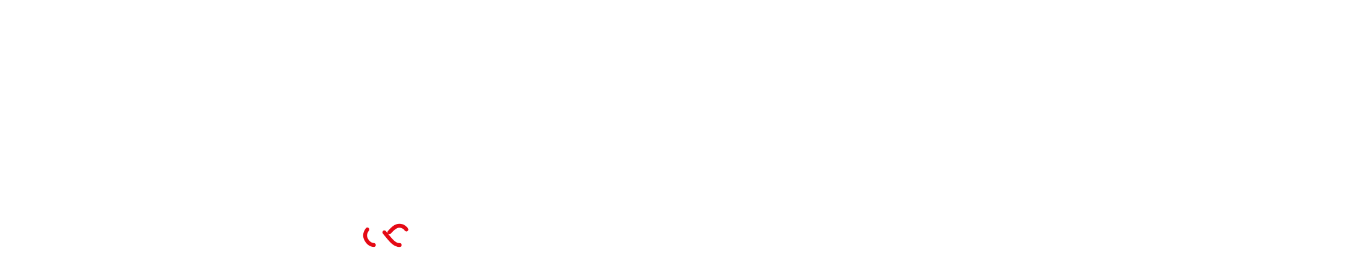

--- FILE ---
content_type: text/html; charset=UTF-8
request_url: https://holidayskypark.pl/butikowe-strefy/
body_size: 22492
content:
<!DOCTYPE html><html lang="pl-PL"><head><script data-no-optimize="1">var litespeed_docref=sessionStorage.getItem("litespeed_docref");litespeed_docref&&(Object.defineProperty(document,"referrer",{get:function(){return litespeed_docref}}),sessionStorage.removeItem("litespeed_docref"));</script> <link rel="preconnect" href="https://fonts.googleapis.com"><link rel="preconnect" href="https://fonts.gstatic.com" crossorigin> <script type="litespeed/javascript" data-src="https://kit.fontawesome.com/b700baf526.js" crossorigin="anonymous"></script> <link rel="stylesheet" href="https://unpkg.com/aos@next/dist/aos.css" /><meta charset="UTF-8"><link data-optimized="2" rel="stylesheet" href="https://holidayskypark.pl/wp-content/litespeed/css/f4bbfcc18539d991c1f7e33495699b86.css?ver=8427e" /><meta name="viewport" content="width=device-width"><link rel="profile" href="http://gmpg.org/xfn/11"><link rel="pingback" href="https://holidayskypark.pl/xmlrpc.php"><meta name='robots' content='index, follow, max-image-preview:large, max-snippet:-1, max-video-preview:-1' /><title>Pokój z jacuzzi i kominkiem – butikowe strefy</title><meta name="description" content="Odkryj butikowe apartamenty z jacuzzi i kominkiem. Komfort, relaks i wyjątkowa atmosfera – idealne miejsce na romantyczny wypoczynek lub weekend w luksusie." /><link rel="canonical" href="https://holidayskypark.pl/butikowe-strefy/" /><meta property="og:locale" content="pl_PL" /><meta property="og:type" content="article" /><meta property="og:title" content="Pokój z jacuzzi i kominkiem – butikowe strefy" /><meta property="og:description" content="Odkryj butikowe apartamenty z jacuzzi i kominkiem. Komfort, relaks i wyjątkowa atmosfera – idealne miejsce na romantyczny wypoczynek lub weekend w luksusie." /><meta property="og:url" content="https://holidayskypark.pl/butikowe-strefy/" /><meta property="og:site_name" content="Apartament z jacuzzi - Pokoje z jacuzzi i kominkiem Holiday Sky Park" /><meta property="article:modified_time" content="2025-09-02T10:38:24+00:00" /><meta property="og:image" content="https://holidayskypark.pl/wp-content/uploads/2022/08/Luna_Lodge__szampan.jpg" /><meta name="twitter:card" content="summary_large_image" /><meta name="twitter:label1" content="Szacowany czas czytania" /><meta name="twitter:data1" content="1 minuta" /> <script type="application/ld+json" class="yoast-schema-graph">{"@context":"https://schema.org","@graph":[{"@type":"WebPage","@id":"https://holidayskypark.pl/butikowe-strefy/","url":"https://holidayskypark.pl/butikowe-strefy/","name":"Pokój z jacuzzi i kominkiem – butikowe strefy","isPartOf":{"@id":"https://holidayskypark.pl/#website"},"primaryImageOfPage":{"@id":"https://holidayskypark.pl/butikowe-strefy/#primaryimage"},"image":{"@id":"https://holidayskypark.pl/butikowe-strefy/#primaryimage"},"thumbnailUrl":"https://holidayskypark.pl/wp-content/uploads/2022/08/Luna_Lodge__szampan.jpg","datePublished":"2019-11-25T21:30:10+00:00","dateModified":"2025-09-02T10:38:24+00:00","description":"Odkryj butikowe apartamenty z jacuzzi i kominkiem. Komfort, relaks i wyjątkowa atmosfera – idealne miejsce na romantyczny wypoczynek lub weekend w luksusie.","breadcrumb":{"@id":"https://holidayskypark.pl/butikowe-strefy/#breadcrumb"},"inLanguage":"pl-PL","potentialAction":[{"@type":"ReadAction","target":["https://holidayskypark.pl/butikowe-strefy/"]}]},{"@type":"ImageObject","inLanguage":"pl-PL","@id":"https://holidayskypark.pl/butikowe-strefy/#primaryimage","url":"https://holidayskypark.pl/wp-content/uploads/2022/08/Luna_Lodge__szampan.jpg","contentUrl":"https://holidayskypark.pl/wp-content/uploads/2022/08/Luna_Lodge__szampan.jpg","width":2508,"height":1672,"caption":"Apartamenty z jacuzzi i kominkiem romantyczne aranżacje szampan- HolidaySkyPark"},{"@type":"BreadcrumbList","@id":"https://holidayskypark.pl/butikowe-strefy/#breadcrumb","itemListElement":[{"@type":"ListItem","position":1,"name":"Strona główna","item":"https://holidayskypark.pl/"},{"@type":"ListItem","position":2,"name":"BUTIKOWE STREFY"}]},{"@type":"WebSite","@id":"https://holidayskypark.pl/#website","url":"https://holidayskypark.pl/","name":"Apartament z jacuzzi - Pokoje z jacuzzi i kominkiem Holiday Sky Park","description":"Apartament z jacuzzi - Pokoje z kominkiem i jacuzzi w polskich górach (Jarnołtówek, opolskie) do wynajęcia. Tel. 602 720 099. Oferujemy komfortowe zakwaterowanie w apartamentach.","potentialAction":[{"@type":"SearchAction","target":{"@type":"EntryPoint","urlTemplate":"https://holidayskypark.pl/?s={search_term_string}"},"query-input":"required name=search_term_string"}],"inLanguage":"pl-PL"}]}</script> <link rel='dns-prefetch' href='//www.google.com' /><link rel='dns-prefetch' href='//polyfill.io' /><link rel='dns-prefetch' href='//use.fontawesome.com' /><link rel='dns-prefetch' href='//netdna.bootstrapcdn.com' /><link rel='dns-prefetch' href='//fonts.googleapis.com' /><link rel="alternate" type="application/rss+xml" title="Apartament z jacuzzi - Pokoje z jacuzzi i kominkiem Holiday Sky Park &raquo; Kanał z wpisami" href="https://holidayskypark.pl/feed/" /><style id='classic-theme-styles-inline-css' type='text/css'>/*! This file is auto-generated */
.wp-block-button__link{color:#fff;background-color:#32373c;border-radius:9999px;box-shadow:none;text-decoration:none;padding:calc(.667em + 2px) calc(1.333em + 2px);font-size:1.125em}.wp-block-file__button{background:#32373c;color:#fff;text-decoration:none}</style><style id='global-styles-inline-css' type='text/css'>body{--wp--preset--color--black: #000000;--wp--preset--color--cyan-bluish-gray: #abb8c3;--wp--preset--color--white: #ffffff;--wp--preset--color--pale-pink: #f78da7;--wp--preset--color--vivid-red: #cf2e2e;--wp--preset--color--luminous-vivid-orange: #ff6900;--wp--preset--color--luminous-vivid-amber: #fcb900;--wp--preset--color--light-green-cyan: #7bdcb5;--wp--preset--color--vivid-green-cyan: #00d084;--wp--preset--color--pale-cyan-blue: #8ed1fc;--wp--preset--color--vivid-cyan-blue: #0693e3;--wp--preset--color--vivid-purple: #9b51e0;--wp--preset--gradient--vivid-cyan-blue-to-vivid-purple: linear-gradient(135deg,rgba(6,147,227,1) 0%,rgb(155,81,224) 100%);--wp--preset--gradient--light-green-cyan-to-vivid-green-cyan: linear-gradient(135deg,rgb(122,220,180) 0%,rgb(0,208,130) 100%);--wp--preset--gradient--luminous-vivid-amber-to-luminous-vivid-orange: linear-gradient(135deg,rgba(252,185,0,1) 0%,rgba(255,105,0,1) 100%);--wp--preset--gradient--luminous-vivid-orange-to-vivid-red: linear-gradient(135deg,rgba(255,105,0,1) 0%,rgb(207,46,46) 100%);--wp--preset--gradient--very-light-gray-to-cyan-bluish-gray: linear-gradient(135deg,rgb(238,238,238) 0%,rgb(169,184,195) 100%);--wp--preset--gradient--cool-to-warm-spectrum: linear-gradient(135deg,rgb(74,234,220) 0%,rgb(151,120,209) 20%,rgb(207,42,186) 40%,rgb(238,44,130) 60%,rgb(251,105,98) 80%,rgb(254,248,76) 100%);--wp--preset--gradient--blush-light-purple: linear-gradient(135deg,rgb(255,206,236) 0%,rgb(152,150,240) 100%);--wp--preset--gradient--blush-bordeaux: linear-gradient(135deg,rgb(254,205,165) 0%,rgb(254,45,45) 50%,rgb(107,0,62) 100%);--wp--preset--gradient--luminous-dusk: linear-gradient(135deg,rgb(255,203,112) 0%,rgb(199,81,192) 50%,rgb(65,88,208) 100%);--wp--preset--gradient--pale-ocean: linear-gradient(135deg,rgb(255,245,203) 0%,rgb(182,227,212) 50%,rgb(51,167,181) 100%);--wp--preset--gradient--electric-grass: linear-gradient(135deg,rgb(202,248,128) 0%,rgb(113,206,126) 100%);--wp--preset--gradient--midnight: linear-gradient(135deg,rgb(2,3,129) 0%,rgb(40,116,252) 100%);--wp--preset--font-size--small: 13px;--wp--preset--font-size--medium: 20px;--wp--preset--font-size--large: 36px;--wp--preset--font-size--x-large: 42px;--wp--preset--spacing--20: 0.44rem;--wp--preset--spacing--30: 0.67rem;--wp--preset--spacing--40: 1rem;--wp--preset--spacing--50: 1.5rem;--wp--preset--spacing--60: 2.25rem;--wp--preset--spacing--70: 3.38rem;--wp--preset--spacing--80: 5.06rem;--wp--preset--shadow--natural: 6px 6px 9px rgba(0, 0, 0, 0.2);--wp--preset--shadow--deep: 12px 12px 50px rgba(0, 0, 0, 0.4);--wp--preset--shadow--sharp: 6px 6px 0px rgba(0, 0, 0, 0.2);--wp--preset--shadow--outlined: 6px 6px 0px -3px rgba(255, 255, 255, 1), 6px 6px rgba(0, 0, 0, 1);--wp--preset--shadow--crisp: 6px 6px 0px rgba(0, 0, 0, 1);}:where(.is-layout-flex){gap: 0.5em;}:where(.is-layout-grid){gap: 0.5em;}body .is-layout-flow > .alignleft{float: left;margin-inline-start: 0;margin-inline-end: 2em;}body .is-layout-flow > .alignright{float: right;margin-inline-start: 2em;margin-inline-end: 0;}body .is-layout-flow > .aligncenter{margin-left: auto !important;margin-right: auto !important;}body .is-layout-constrained > .alignleft{float: left;margin-inline-start: 0;margin-inline-end: 2em;}body .is-layout-constrained > .alignright{float: right;margin-inline-start: 2em;margin-inline-end: 0;}body .is-layout-constrained > .aligncenter{margin-left: auto !important;margin-right: auto !important;}body .is-layout-constrained > :where(:not(.alignleft):not(.alignright):not(.alignfull)){max-width: var(--wp--style--global--content-size);margin-left: auto !important;margin-right: auto !important;}body .is-layout-constrained > .alignwide{max-width: var(--wp--style--global--wide-size);}body .is-layout-flex{display: flex;}body .is-layout-flex{flex-wrap: wrap;align-items: center;}body .is-layout-flex > *{margin: 0;}body .is-layout-grid{display: grid;}body .is-layout-grid > *{margin: 0;}:where(.wp-block-columns.is-layout-flex){gap: 2em;}:where(.wp-block-columns.is-layout-grid){gap: 2em;}:where(.wp-block-post-template.is-layout-flex){gap: 1.25em;}:where(.wp-block-post-template.is-layout-grid){gap: 1.25em;}.has-black-color{color: var(--wp--preset--color--black) !important;}.has-cyan-bluish-gray-color{color: var(--wp--preset--color--cyan-bluish-gray) !important;}.has-white-color{color: var(--wp--preset--color--white) !important;}.has-pale-pink-color{color: var(--wp--preset--color--pale-pink) !important;}.has-vivid-red-color{color: var(--wp--preset--color--vivid-red) !important;}.has-luminous-vivid-orange-color{color: var(--wp--preset--color--luminous-vivid-orange) !important;}.has-luminous-vivid-amber-color{color: var(--wp--preset--color--luminous-vivid-amber) !important;}.has-light-green-cyan-color{color: var(--wp--preset--color--light-green-cyan) !important;}.has-vivid-green-cyan-color{color: var(--wp--preset--color--vivid-green-cyan) !important;}.has-pale-cyan-blue-color{color: var(--wp--preset--color--pale-cyan-blue) !important;}.has-vivid-cyan-blue-color{color: var(--wp--preset--color--vivid-cyan-blue) !important;}.has-vivid-purple-color{color: var(--wp--preset--color--vivid-purple) !important;}.has-black-background-color{background-color: var(--wp--preset--color--black) !important;}.has-cyan-bluish-gray-background-color{background-color: var(--wp--preset--color--cyan-bluish-gray) !important;}.has-white-background-color{background-color: var(--wp--preset--color--white) !important;}.has-pale-pink-background-color{background-color: var(--wp--preset--color--pale-pink) !important;}.has-vivid-red-background-color{background-color: var(--wp--preset--color--vivid-red) !important;}.has-luminous-vivid-orange-background-color{background-color: var(--wp--preset--color--luminous-vivid-orange) !important;}.has-luminous-vivid-amber-background-color{background-color: var(--wp--preset--color--luminous-vivid-amber) !important;}.has-light-green-cyan-background-color{background-color: var(--wp--preset--color--light-green-cyan) !important;}.has-vivid-green-cyan-background-color{background-color: var(--wp--preset--color--vivid-green-cyan) !important;}.has-pale-cyan-blue-background-color{background-color: var(--wp--preset--color--pale-cyan-blue) !important;}.has-vivid-cyan-blue-background-color{background-color: var(--wp--preset--color--vivid-cyan-blue) !important;}.has-vivid-purple-background-color{background-color: var(--wp--preset--color--vivid-purple) !important;}.has-black-border-color{border-color: var(--wp--preset--color--black) !important;}.has-cyan-bluish-gray-border-color{border-color: var(--wp--preset--color--cyan-bluish-gray) !important;}.has-white-border-color{border-color: var(--wp--preset--color--white) !important;}.has-pale-pink-border-color{border-color: var(--wp--preset--color--pale-pink) !important;}.has-vivid-red-border-color{border-color: var(--wp--preset--color--vivid-red) !important;}.has-luminous-vivid-orange-border-color{border-color: var(--wp--preset--color--luminous-vivid-orange) !important;}.has-luminous-vivid-amber-border-color{border-color: var(--wp--preset--color--luminous-vivid-amber) !important;}.has-light-green-cyan-border-color{border-color: var(--wp--preset--color--light-green-cyan) !important;}.has-vivid-green-cyan-border-color{border-color: var(--wp--preset--color--vivid-green-cyan) !important;}.has-pale-cyan-blue-border-color{border-color: var(--wp--preset--color--pale-cyan-blue) !important;}.has-vivid-cyan-blue-border-color{border-color: var(--wp--preset--color--vivid-cyan-blue) !important;}.has-vivid-purple-border-color{border-color: var(--wp--preset--color--vivid-purple) !important;}.has-vivid-cyan-blue-to-vivid-purple-gradient-background{background: var(--wp--preset--gradient--vivid-cyan-blue-to-vivid-purple) !important;}.has-light-green-cyan-to-vivid-green-cyan-gradient-background{background: var(--wp--preset--gradient--light-green-cyan-to-vivid-green-cyan) !important;}.has-luminous-vivid-amber-to-luminous-vivid-orange-gradient-background{background: var(--wp--preset--gradient--luminous-vivid-amber-to-luminous-vivid-orange) !important;}.has-luminous-vivid-orange-to-vivid-red-gradient-background{background: var(--wp--preset--gradient--luminous-vivid-orange-to-vivid-red) !important;}.has-very-light-gray-to-cyan-bluish-gray-gradient-background{background: var(--wp--preset--gradient--very-light-gray-to-cyan-bluish-gray) !important;}.has-cool-to-warm-spectrum-gradient-background{background: var(--wp--preset--gradient--cool-to-warm-spectrum) !important;}.has-blush-light-purple-gradient-background{background: var(--wp--preset--gradient--blush-light-purple) !important;}.has-blush-bordeaux-gradient-background{background: var(--wp--preset--gradient--blush-bordeaux) !important;}.has-luminous-dusk-gradient-background{background: var(--wp--preset--gradient--luminous-dusk) !important;}.has-pale-ocean-gradient-background{background: var(--wp--preset--gradient--pale-ocean) !important;}.has-electric-grass-gradient-background{background: var(--wp--preset--gradient--electric-grass) !important;}.has-midnight-gradient-background{background: var(--wp--preset--gradient--midnight) !important;}.has-small-font-size{font-size: var(--wp--preset--font-size--small) !important;}.has-medium-font-size{font-size: var(--wp--preset--font-size--medium) !important;}.has-large-font-size{font-size: var(--wp--preset--font-size--large) !important;}.has-x-large-font-size{font-size: var(--wp--preset--font-size--x-large) !important;}
.wp-block-navigation a:where(:not(.wp-element-button)){color: inherit;}
:where(.wp-block-post-template.is-layout-flex){gap: 1.25em;}:where(.wp-block-post-template.is-layout-grid){gap: 1.25em;}
:where(.wp-block-columns.is-layout-flex){gap: 2em;}:where(.wp-block-columns.is-layout-grid){gap: 2em;}
.wp-block-pullquote{font-size: 1.5em;line-height: 1.6;}</style><link rel='stylesheet' id='font-awesome-css' href='//netdna.bootstrapcdn.com/font-awesome/4.1.0/css/font-awesome.min.css?ver=4.1.0' type='text/css' media='all' /><style id='site-reviews-inline-css' type='text/css'>.gl-star-rating--stars[class*=" s"]>span,.glsr-star-empty{background-image:url(https://holidayskypark.pl/wp-content/plugins/site-reviews/assets/images/star-empty.svg)!important}.glsr-field-is-invalid .gl-star-rating--stars[class*=" s"]>span{background-image:url(https://holidayskypark.pl/wp-content/plugins/site-reviews/assets/images/star-error.svg)!important}.glsr-star-half{background-image:url(https://holidayskypark.pl/wp-content/plugins/site-reviews/assets/images/star-half.svg)!important}.gl-star-rating--stars.s100>span,.gl-star-rating--stars.s10>span:first-child,.gl-star-rating--stars.s20>span:nth-child(-1n+2),.gl-star-rating--stars.s30>span:nth-child(-1n+3),.gl-star-rating--stars.s40>span:nth-child(-1n+4),.gl-star-rating--stars.s50>span:nth-child(-1n+5),.gl-star-rating--stars.s60>span:nth-child(-1n+6),.gl-star-rating--stars.s70>span:nth-child(-1n+7),.gl-star-rating--stars.s80>span:nth-child(-1n+8),.gl-star-rating--stars.s90>span:nth-child(-1n+9),.glsr-star-full{background-image:url(https://holidayskypark.pl/wp-content/plugins/site-reviews/assets/images/star-full.svg)!important}.glsr-captcha-holder iframe{margin:0!important}</style><style id='kirki-styles-global-inline-css' type='text/css'>.nav-container li a{font-size:14px;font-weight:400;}.footer-bg, .site-footer .sidebar-container{background-color:#383838;}.site-footer .widget-area .widget .widget-title{color:#FFFFFF;}.site-footer .widget-area .widget, .site-footer .widget-area .widget li{color:#bbbbbb;}.site-footer .widget-area .widget a{color:#dddddd;}.site-footer{background-color:#272727;}.site-footer .site-info, .site-footer .site-info a{color:#777777;}</style> <script type="litespeed/javascript" data-src='https://holidayskypark.pl/wp-includes/js/jquery/jquery.min.js' id='jquery-core-js'></script> <script id='cookie-law-info-js-extra' type="litespeed/javascript">var Cli_Data={"nn_cookie_ids":[],"cookielist":[],"non_necessary_cookies":[],"ccpaEnabled":"","ccpaRegionBased":"","ccpaBarEnabled":"","strictlyEnabled":["necessary","obligatoire"],"ccpaType":"gdpr","js_blocking":"","custom_integration":"","triggerDomRefresh":"","secure_cookies":""};var cli_cookiebar_settings={"animate_speed_hide":"500","animate_speed_show":"500","background":"#FFF","border":"#b1a6a6c2","border_on":"","button_1_button_colour":"#000","button_1_button_hover":"#000000","button_1_link_colour":"#fff","button_1_as_button":"1","button_1_new_win":"","button_2_button_colour":"#333","button_2_button_hover":"#292929","button_2_link_colour":"#444","button_2_as_button":"","button_2_hidebar":"","button_3_button_colour":"#000","button_3_button_hover":"#000000","button_3_link_colour":"#fff","button_3_as_button":"1","button_3_new_win":"","button_4_button_colour":"#000","button_4_button_hover":"#000000","button_4_link_colour":"#62a329","button_4_as_button":"","button_7_button_colour":"#61a229","button_7_button_hover":"#4e8221","button_7_link_colour":"#fff","button_7_as_button":"1","button_7_new_win":"","font_family":"inherit","header_fix":"","notify_animate_hide":"1","notify_animate_show":"","notify_div_id":"#cookie-law-info-bar","notify_position_horizontal":"right","notify_position_vertical":"bottom","scroll_close":"","scroll_close_reload":"","accept_close_reload":"","reject_close_reload":"","showagain_tab":"","showagain_background":"#fff","showagain_border":"#000","showagain_div_id":"#cookie-law-info-again","showagain_x_position":"100px","text":"#000","show_once_yn":"","show_once":"10000","logging_on":"","as_popup":"","popup_overlay":"1","bar_heading_text":"","cookie_bar_as":"banner","popup_showagain_position":"bottom-right","widget_position":"left"};var log_object={"ajax_url":"https:\/\/holidayskypark.pl\/wp-admin\/admin-ajax.php"}</script> <script id='responsive-lightbox-js-extra' type="litespeed/javascript">var rlArgs={"script":"swipebox","selector":"lightbox","customEvents":"","activeGalleries":"1","animation":"1","hideCloseButtonOnMobile":"0","removeBarsOnMobile":"0","hideBars":"1","hideBarsDelay":"5000","videoMaxWidth":"1080","useSVG":"1","loopAtEnd":"0","woocommerce_gallery":"0","ajaxurl":"https:\/\/holidayskypark.pl\/wp-admin\/admin-ajax.php","nonce":"10337e3480","preview":"false","postId":"470","scriptExtension":""}</script> <script type="litespeed/javascript" data-src='https://polyfill.io/v3/polyfill.min.js?version=3.109.0&#038;features=Array.prototype.find%2CCustomEvent%2CElement.prototype.closest%2CElement.prototype.dataset%2CEvent%2CMutationObserver%2CNodeList.prototype.forEach%2CObject.assign%2CObject.keys%2CString.prototype.endsWith%2CURL%2CURLSearchParams%2CXMLHttpRequest&#038;flags=gated&#038;ver=6.3.7' id='site-reviews/polyfill-js'></script> <script type='text/javascript' async defer src='https://www.google.com/recaptcha/api.js?hl=pl_PL&#038;render=explicit&#038;ver=6.3.7' id='site-reviews/google-recaptcha-js'></script> <link rel="https://api.w.org/" href="https://holidayskypark.pl/wp-json/" /><link rel="alternate" type="application/json" href="https://holidayskypark.pl/wp-json/wp/v2/pages/470" /><link rel="EditURI" type="application/rsd+xml" title="RSD" href="https://holidayskypark.pl/xmlrpc.php?rsd" /><meta name="generator" content="WordPress 6.3.7" /><link rel='shortlink' href='https://holidayskypark.pl/?p=470' /><link rel="alternate" type="application/json+oembed" href="https://holidayskypark.pl/wp-json/oembed/1.0/embed?url=https%3A%2F%2Fholidayskypark.pl%2Fbutikowe-strefy%2F" /><link rel="alternate" type="text/xml+oembed" href="https://holidayskypark.pl/wp-json/oembed/1.0/embed?url=https%3A%2F%2Fholidayskypark.pl%2Fbutikowe-strefy%2F&#038;format=xml" /><meta name="generator" content="Site Kit by Google 1.115.0" /> <script type="litespeed/javascript">(function(c,l,a,r,i,t,y){c[a]=c[a]||function(){(c[a].q=c[a].q||[]).push(arguments)};t=l.createElement(r);t.async=1;t.src="https://www.clarity.ms/tag/"+i+"?ref=wordpress";y=l.getElementsByTagName(r)[0];y.parentNode.insertBefore(t,y)})(window,document,"clarity","script","teoatluz30")</script> <style type="text/css">body {font-family: Open Sans; font-size: 14px; color: #0a0a0a;}h1,h2,h3,h4,h5,h6,.comment-reply-title,.widget .widget-title, .entry-header h1.entry-title {font-family: Muli; font-weight: regular;}.themecolor {color: #0a0a0a;}.themebgcolor {background-color: #0a0a0a;}.themebordercolor {border-color: #0a0a0a;}.tx-slider .owl-pagination .owl-page > span { border-color: #0a0a0a;  }.tx-slider .owl-pagination .owl-page.active > span { background-color: #0a0a0a; }.tx-slider .owl-controls .owl-buttons .owl-next, .tx-slider .owl-controls .owl-buttons .owl-prev { background-color: #0a0a0a; }a,a:visited,.blog-columns .comments-link a:hover, .utilitybar.colored-bg .socialicons ul.social li a:hover .socico  {color: #0a0a0a;}input:focus,textarea:focus,.site-footer .widget-area .widget .wpcf7 .wpcf7-submit {border: 1px solid #0a0a0a;}button,input[type="submit"],input[type="button"],input[type="reset"],.tx-service.curved .tx-service-icon span,.tx-service.square .tx-service-icon span {background-color: #0a0a0a;}.nav-container .sub-menu,.nav-container .children {border-top: 2px solid #0a0a0a;}.ibanner,.da-dots span.da-dots-current,.tx-cta a.cta-button, .utilitybar.colored-bg {background-color: #0a0a0a;}#ft-post .entry-thumbnail:hover > .comments-link,.tx-folio-img .folio-links .folio-linkico,.tx-folio-img .folio-links .folio-zoomico {background-color: #0a0a0a;}.entry-header h1.entry-title a:hover,.entry-header > .entry-meta a:hover {color: #0a0a0a;}.featured-area div.entry-summary > p > a.moretag:hover {background-color: #0a0a0a;}.site-content div.entry-thumbnail .stickyonimg,.site-content div.entry-thumbnail .dateonimg,.site-content div.entry-nothumb .stickyonimg,.site-content div.entry-nothumb .dateonimg {background-color: #0a0a0a;}.entry-meta a,.entry-content a,.comment-content a,.entry-content a:visited {color: #0a0a0a;}.format-status .entry-content .page-links a,.format-gallery .entry-content .page-links a,.format-chat .entry-content .page-links a,.format-quote .entry-content .page-links a,.page-links a {background: #0a0a0a;border: 1px solid #0a0a0a;color: #ffffff;}.format-gallery .entry-content .page-links a:hover,.format-audio .entry-content .page-links a:hover,.format-status .entry-content .page-links a:hover,.format-video .entry-content .page-links a:hover,.format-chat .entry-content .page-links a:hover,.format-quote .entry-content .page-links a:hover,.page-links a:hover {color: #0a0a0a;}.iheader.front, .vslider_button {background-color: #0a0a0a;}.navigation a,.tx-post-row .tx-folio-title a:hover,.tx-blog .tx-blog-item h3.tx-post-title a:hover {color: #0a0a0a;}.paging-navigation div.navigation > ul > li a:hover,.paging-navigation div.navigation > ul > li.active > a {color: #0a0a0a;	border-color: #0a0a0a;}.comment-author .fn,.comment-author .url,.comment-reply-link,.comment-reply-login,.comment-body .reply a,.widget a:hover {color: #0a0a0a;}.widget_calendar a:hover {background-color: #0a0a0a;	color: #ffffff;	}.widget_calendar td#next a:hover,.widget_calendar td#prev a:hover {background-color: #0a0a0a;color: #ffffff;}.site-footer div.widget-area .widget a:hover {color: #0a0a0a;}.site-main div.widget-area .widget_calendar a:hover,.site-footer div.widget-area .widget_calendar a:hover {background-color: #0a0a0a;color: #ffffff;}.widget a:visited { color: #373737;}.widget a:hover,.entry-header h1.entry-title a:hover,.error404 .page-title:before,.tx-service-icon span i,.tx-post-comm:after {color: #0a0a0a;}.da-dots > span > span,.site-footer .widget-area .widget .wpcf7 .wpcf7-submit, .nx-preloader .nx-ispload {background-color: #0a0a0a;}.iheader,.format-status,.tx-service:hover .tx-service-icon span,.ibanner .da-slider .owl-item .da-link:hover {background-color: #0a0a0a;}.tx-cta {border-left: 6px solid #0a0a0a;}.paging-navigation #posts-nav > span:hover, .paging-navigation #posts-nav > a:hover, .paging-navigation #posts-nav > span.current, .paging-navigation #posts-nav > a.current, .paging-navigation div.navigation > ul > li a:hover, .paging-navigation div.navigation > ul > li > span.current, .paging-navigation div.navigation > ul > li.active > a {border: 1px solid #0a0a0a;color: #0a0a0a;}.entry-title a { color: #141412;}.tx-service-icon span { border: 2px solid #0a0a0a;}.utilitybar.colored-bg { border-bottom-color: #0a0a0a;}.nav-container .current_page_item > a,.nav-container .current_page_ancestor > a,.nav-container .current-menu-item > a,.nav-container .current-menu-ancestor > a,.nav-container li a:hover,.nav-container li:hover > a,.nav-container li a:hover,ul.nav-container ul a:hover,.nav-container ul ul a:hover {background-color: #0a0a0a; }.tx-service.curved .tx-service-icon span,.tx-service.square .tx-service-icon span {border: 6px solid #e7e7e7; width: 100px; height: 100px;}.tx-service.curved .tx-service-icon span i,.tx-service.square .tx-service-icon span i {color: #FFFFFF;}.tx-service.curved:hover .tx-service-icon span,.tx-service.square:hover .tx-service-icon span {background-color: #e7e7e7;}.tx-service.curved:hover .tx-service-icon span i,.tx-service.square:hover .tx-service-icon span i,.folio-style-gallery.tx-post-row .tx-portfolio-item .tx-folio-title a:hover {color: #0a0a0a;}.site .tx-slider .tx-slide-button a,.ibanner .da-slider .owl-item.active .da-link  { background-color: #0a0a0a; color: #FFF; }.site .tx-slider .tx-slide-button a:hover  { background-color: #373737; color: #FFF; }.ibanner .da-slider .owl-controls .owl-page span { border-color:#0a0a0a; }.ibanner .da-slider .owl-controls .owl-page.active span, .ibanner .da-slider .owl-controls.clickable .owl-page:hover span {  background-color: #0a0a0a; }.vslider_button, .vslider_button:visited, .ibanner.nxs-max18 .owl-item .nx-slider .da-img:before { background-color:#0a0a0a;}.ibanner .sldprev, .ibanner .da-slider .owl-prev, .ibanner .sldnext, .ibanner .da-slider .owl-next { 	background-color: #0a0a0a; }.colored-drop .nav-container ul ul a, .colored-drop ul.nav-container ul a, .colored-drop ul.nav-container ul, .colored-drop .nav-container ul ul {background-color: #0a0a0a;}.header-iconwrap .header-icons.woocart > a .cart-counts, .woocommerce ul.products li.product .button {background-color:#0a0a0a;}.header-icons.woocart .cartdrop.widget_shopping_cart.nx-animate { border-top-color:#0a0a0a;}.woocommerce ul.products li.product .onsale, .woocommerce span.onsale { background-color: #0a0a0a; color: #FFF; }.nx-nav-boxedicons .site-header .header-icons > a > span.genericon:before, ul.nav-menu > li.tx-heighlight:before, .woocommerce .nxowoo-box:hover a.button.add_to_cart_button {background-color: #0a0a0a}</style><style id="wprmenu_css" type="text/css" >/* apply appearance settings */
			.menu-toggle {
				display: none!important;
			}
			@media (max-width: 1069px) {
				.menu-toggle,
				#navbar  {
					display: none!important;
				}				
			}
			#wprmenu_bar {
				background: #2e2e2e;
			}
			#wprmenu_bar .menu_title, #wprmenu_bar .wprmenu_icon_menu {
				color: #F2F2F2;
			}
			#wprmenu_menu {
				background: #2E2E2E!important;
			}
			#wprmenu_menu.wprmenu_levels ul li {
				border-bottom:1px solid #131212;
				border-top:1px solid #0D0D0D;
			}
			#wprmenu_menu ul li a {
				color: #CFCFCF;
			}
			#wprmenu_menu ul li a:hover {
				color: #606060;
			}
			#wprmenu_menu.wprmenu_levels a.wprmenu_parent_item {
				border-left:1px solid #0D0D0D;
			}
			#wprmenu_menu .wprmenu_icon_par {
				color: #CFCFCF;
			}
			#wprmenu_menu .wprmenu_icon_par:hover {
				color: #606060;
			}
			#wprmenu_menu.wprmenu_levels ul li ul {
				border-top:1px solid #131212;
			}
			#wprmenu_bar .wprmenu_icon span {
				background: #FFFFFF;
			}
			
			#wprmenu_menu.left {
				width:80%;
				left: -80%;
			    right: auto;
			}
			#wprmenu_menu.right {
				width:80%;
			    right: -80%;
			    left: auto;
			}


			
						/* show the bar and hide othere navigation elements */
			@media only screen and (max-width: 1069px) {
				html { padding-top: 42px!important; }
				#wprmenu_bar { display: block!important; }
				div#wpadminbar { position: fixed; }
							}</style><style type="text/css" id="custom-background-css">body.custom-background { background-image: url("https://holidayskypark.pl/wp-content/themes/i-max/images/default-bg.png"); background-position: left top; background-size: auto; background-repeat: repeat; background-attachment: scroll; }</style><style type="text/css" media="all"
                       id="siteorigin-panels-layouts-head">/* Layout 470 */ #pgc-470-0-0 , #pgc-470-0-1 { width:50%;width:calc(50% - ( 0.5 * 30px ) ) } #pg-470-0 , #pl-470 .so-panel { margin-bottom:30px } #pgc-470-1-0 , #pgc-470-1-1 , #pgc-470-1-2 { width:33.3333%;width:calc(33.3333% - ( 0.66666666666667 * 30px ) ) } #pl-470 .so-panel:last-of-type { margin-bottom:0px } #pg-470-0.panel-has-style > .panel-row-style, #pg-470-0.panel-no-style , #pg-470-1.panel-has-style > .panel-row-style, #pg-470-1.panel-no-style { -webkit-align-items:flex-start;align-items:flex-start } @media (max-width:780px){ #pg-470-0.panel-no-style, #pg-470-0.panel-has-style > .panel-row-style, #pg-470-0 , #pg-470-1.panel-no-style, #pg-470-1.panel-has-style > .panel-row-style, #pg-470-1 { -webkit-flex-direction:column;-ms-flex-direction:column;flex-direction:column } #pg-470-0 > .panel-grid-cell , #pg-470-0 > .panel-row-style > .panel-grid-cell , #pg-470-1 > .panel-grid-cell , #pg-470-1 > .panel-row-style > .panel-grid-cell { width:100%;margin-right:0 } #pgc-470-0-0 , #pgc-470-1-0 , #pgc-470-1-1 { margin-bottom:30px } #pl-470 .panel-grid-cell { padding:0 } #pl-470 .panel-grid .panel-grid-cell-empty { display:none } #pl-470 .panel-grid .panel-grid-cell-mobile-last { margin-bottom:0px }  }</style><link rel="icon" href="https://holidayskypark.pl/wp-content/uploads/2019/11/cropped-logo-32x32.jpg" sizes="32x32" /><link rel="icon" href="https://holidayskypark.pl/wp-content/uploads/2019/11/cropped-logo-192x192.jpg" sizes="192x192" /><link rel="apple-touch-icon" href="https://holidayskypark.pl/wp-content/uploads/2019/11/cropped-logo-180x180.jpg" /><meta name="msapplication-TileImage" content="https://holidayskypark.pl/wp-content/uploads/2019/11/cropped-logo-270x270.jpg" /><style type="text/css" id="wp-custom-css">img.menu-image.menu-image-title-hide {
    width: 200px;
    height: auto;
}

h3
{font-family: Muli, Helvetica, Arial, sans-serif;
    font-weight: 600;
    font-size: 2.188rem;
    line-height: 3rem;
    letter-spacing: normal;
    text-transform: none;
    color: #3C424F;}




.nav-container li a {
    color: #545454;
    display: block;
    line-height: 1;
    padding: 5px 30px;
    text-decoration: none;
    position: relative;
}

.nav-container li a {

    font-weight: 400;
    font-family: "Open Sans", Helvetica, Arial, sans-serif;
    font-style: normal;

    line-height: 160%;
    letter-spacing: 1px;
    text-transform: uppercase;
}

.headerwrap .navbar {
    float: none;
    display: table;
    margin: auto;
}

.nx-fullscreen .site-header:not(.fixeddiv) {

    background-color: transparent;
}


.nav-container .current_page_item > a, .nav-container .current_page_ancestor > a, .nav-container .current-menu-item > a, .nav-container .current-menu-ancestor > a, .nav-container li a:hover, .nav-container li:hover > a, .nav-container li a:hover, ul.nav-container ul a:hover, .nav-container ul ul a:hover {
    background-color: transparent!important;
}

.home .nav-container {
    padding-top: 0px;
}


.bannertop {
    display: table;
    height: 70vh;
    width: 100%;
}


.bannercenter {
    display: table-cell;
    vertical-align: middle;
    text-align: center;
}


.txtb {

    font-size: 44px;
    color: #fff;
    text-transform: uppercase;

    font-weight: bold;
}


.txtb h3{font-size:44px!important;     font-size: 44px;
    color: #fff;
    text-transform: uppercase;

    font-weight: bold;}

a.kontakt {
    background: #14E2F9;
    color: #fff;
    padding: 10px 80px;
    display: table;
    margin: auto;
    border-radius: 30px;
    font-size: 16px;
	float: left;
    margin-right: 30px;
}

a.oferta {
    background: #D51B1B;
    color: #fff;
    padding: 10px 80px;
    display: table;
    margin: auto;
    border-radius: 30px;
    font-size: 16px;
    float: left;
}

.linki {
    display: table;
    margin: auto;
    margin-top: 30px;
}

.linki a:hover {
    color: #Fff;
    opacity: 0.70;
}

.linki a{opacity: 0.95; color:#fff!important;}


li.sow-slider-image.sow-slider-image-cover.cycle-slide.cycle-slide-active {
    background-attachment: fixed;
}

.ikony {
    margin-top: -80px;
    position: relative;
    z-index: 999;
}

.dolnemenu  ul{list-style:none;}

.dolnemenu  ul li {
    list-style: none!important;
    float: left;
}

.dolnemenu ul li a {
    padding: 0px 30px;
    color: #fff;
    text-transform: uppercase;
    color: #4c4c4c;
}

.dolnemenu {
    display: table;
    margin: auto;
	padding:8px;
}

.dolnemenu .menu-item-39 {
    display: none!important;
}


.site-footer {
    background-color: #efefef;
}


.dolnemenu {
    display: table;
    margin: 0px auto;
    border-top: 1px solid #c1c1c1;
    border-bottom: 1px solid #c1c1c1;
}


.ikonybox .fas {
    display: table;
    margin: auto;
    font-size: 40px;
    color: #fff;
    background: #ce211d;
    width: 80px;
    padding: 30px;
    border-radius: 100%;
    box-shadow: 0 10px 30px 0 rgba(49,52,57,.3), 0 10px 30px rgba(0,0,0,.08);
}


.ikonybox h3 {
    font-weight: bold;
    text-transform: uppercase;
    text-align: center;
	font-size:32px;
		margin:0px;
}

.ikonybox h4 {
    text-align: center;
    font-size: 16px;
    font-weight: bold;
    color: #989898;
}



.fixeddiv .nav-container > ul > li > a {
    font-size: 14px;
    padding: 5px 20px;
}

.fixeddiv .nav-container{padding-top:0px;}


ul#menu-menu-1 a {
    border: 1px solid transparent;
    border-radius: 20px;
	color:#000;
}

ul#menu-menu-1 a:hover {
    border: 1px solid;
    border-radius: 20px;
		color:#000;
}

ul#menu-menu-1 a:hover{color:#000;}

li#menu-item-39 a:hover {
    border: none!important;
}

li#menu-item-39 a{
    border: none!important;
}


.entry-content .panel-grid .so-panel.widget h3.widget-title {
    font-size: 42px;
    border: 0px solid #FFF;
    padding: 0px;
    margin: 0px;
    display: table;
    margin: auto;
    border-bottom: 2px dashed;
    margin-bottom: 30px;
    font-weight: bold;
}

#pgc-12-3-0, #pgc-12-3-2 {
    width: 30%!important;
    position: relative;
    top: 98px;
	    box-shadow: 0 10px 30px 0 rgba(49,52,57,.3), 0 10px 30px rgba(0,0,0,.08);
}

	
	#pgc-12-3-1 {
		width: 40%!important;
    box-shadow: 0 10px 30px 0 rgba(49,52,57,.3), 0 10px 30px rgba(0,0,0,.08);}


.fotyhome {
    padding: 0px 80px!important;
}


header#masthead {
    z-index: 99999;
}

.ofertabox  {
    margin-top: 100px!important;
}

.ofertaright {
    width: 80%;
    display: table;
    margin: auto;
}



a.zobacz {
    display: table;
    margin: auto;
    font-family: muli;
    font-size: 40px;
    border: 2px solid;
    padding: 20px 80px;
    border-radius: 60px;
    margin-top: 40px;
    margin-bottom: 40px;
}

a.zobacz:hover {
    background: #000;
    color: #fff;
}


menu, ol, ul {
    margin: 0px;
    padding: 0 0 0 40px;
}

.menu ul li {
    list-style: none!important;
    float: left;
    padding: 5px;
}

.site-footer .site-info {
    padding: 10px 32px;
    width: 100%;
    font-size: 12px;
}


.site-footer .widget-area .widget {
    display: block;
    float: left;
    margin: 0px;
    margin-bottom: 1px;
    width: 100%;
    padding: 0 16px;
    position: relative;
}

.site-footer .widget-area .widget .widget-title {
    font-family: Muli, Helvetica, Arial, sans-serif;
    font-weight: 600;
    font-size: 2.188rem;
    line-height: 3rem;
    letter-spacing: normal;
    text-transform: none;
    color: #ffffff;
    display: table;
    margin: auto;
    border-bottom: 2px dashed;
}

.site-footer .widget-area .widget input, .site-footer .widget-area .widget textarea {
    background-color: transparent;
    border: none;
    border-bottom: 1px solid #ffffff;
    color: #C7C7C7;
    border-radius: 0px;
}

div#wpcf7-f10-o1 {
    max-width: 600px;
    margin: auto;
}

.site-footer .widget-area .widget input, .site-footer .widget-area .widget textarea {
    background-color: transparent;
    border: none;
    border-bottom: 1px solid #ffffff;
    color: #ffffff;
    border-radius: 0px;
}

input::placeholder, textarea::placeholder{color:#fff;}


.footer-bg {
    background: #fff;
    background-size: cover;
    background-repeat: no-repeat;
    background-attachment: fixed;
}

input.wpcf7-form-control.wpcf7-submit {
    display: table;
    margin: auto;
    opacity: 0.8;
}


.nak {
    background: #f9f9f9;
    position: relative;
}

.site-footer .sidebar-container {
    background-color: transparent;
}


.fixeddiv ul#menu-menu-1 a {
    color: #000;
}


.current-menu-item a {
    color: #000!important;
    border: 1px solid #000!important;
	border-radius: 20px;
}


#ftg-11 .tile .tile-inner:before {
    background-color: transparent!important;
}

.pokojico {
    display: table;
    margin: 60px auto;
}

.pokojico img {
    float: left;
    display: block;
    width: 60px;
    margin-right: 30px;
}


li {
    list-style: none;
}

ul.apart li:before {
    content: "";
    background: url(https://holidayskypark.pl/wp-content/uploads/2019/11/tick-1.png);
    width: 20px;
    height: 20px;
    display: table;
    background-size: 20px;
    float: left;
    background-repeat: no-repeat;
    position: relative;
    top: 5px;
    margin-right: 20px;
	margin-left: -40px;
}

ul.apart {
    padding-left: 55px!important;
}

ul.apart li {
    line-height: 30px;
}

.page-id-24 div#page {
    background: url(https://holidayskypark.pl/wp-content/uploads/2019/11/123.jpg);
    background-repeat: no-repeat;
    background-attachment: fixed;
    background-size: cover;
}

.oferta {
    padding: 40px 30px 30px 30px;
}


.oferta h3 {
    margin: 0px;
    font-size: 30px;
    line-height: 30px;
    margin-bottom: 30px;
}


a.ofertbutt {
    display: table;
    margin: auto;
    font-size: 24px;
    font-family: muli;
    text-transform: uppercase;
    border: 1px solid;
    padding: 10px 30px;
    border-radius: 30px;
}

a.ofertbutt:hover {
    background: #000;
    color: #FFF;
}


.nx-fullscreen .site-header:not(.fixeddiv) {
    background-color: white;
}


.gallery-columns-4 .gallery-item {
    width: calc(25% - 9px);
}


.gallery-item {
    float: left;
    margin: 0 3px 3px 0;
    overflow: hidden;
    position: relative;
}




.home .gallery-columns-4 .gallery-item {
    width: 25%!important;
    /* display: table; */
    height: 250px!important;
    overflow: hidden;
}

.home div#main {
    padding: 0px;
}



.stopkako p {
    text-align: center;
    color: #000!important;
}

.stopkako a {
    text-align: center;
    color: #000!important;
}

.kontaktp .stopkako p {
    text-align: center;
    color: #000!important;
}

.kontaktp .stopkako a {
    text-align: center;
    color: #000!important;
}

.stopkako img {
    display: table;
    margin: auto;
    width: 130px;
}

.gallery-columns-3 dl.gallery-item {
    width: 33%;
}

.gallery-columns-3 .gallery-item {
    height: 220px;
}

article#post-22 {
    max-width: 1024px;
	display:table;
	margin:auto;
}


.nav-container .sub-menu, .nav-container .children {

    top: 34px;
}

.colored-drop .nav-container ul ul a, .colored-drop ul.nav-container ul a, .colored-drop ul.nav-container ul, .colored-drop .nav-container ul ul {
    background-color: #ffffff;
}

#menu-menu-2 li.menu-item.menu-item-type-custom.menu-item-object-custom.menu-item-has-children.menu-item-507 {
    display: none;
}


.nx-ispload-wrap {
    background: url(https://holidayskypark.pl/wp-content/uploads/2019/11/Infinity-1s-200px.gif)!important;
    background-repeat: no-repeat;
    background-position: center center;
    background-size: 100px!important;
}

.da-dots > span > span, .site-footer .widget-area .widget .wpcf7 .wpcf7-submit, .nx-preloader .nx-ispload {
    background-color: #fff;
}


.nx-preloader .nx-ispload-wrap {
    display: block;
    width: 100%;
    position: relative;
    top: 50%;
    top: calc( 50% - 20px );
    transform: unset;
    display: table;
    width: 100px;
    height: 100px;
    margin: auto;
}

.galleryid-30 {
    display: table;
    margin: auto;
}

article#post-653 {
    max-width: 1024px;
    display: table;
    margin: auto;
}














@media only screen and (max-width: 900px) {
	
	li.menu-item.menu-item-type-post_type.menu-item-object-page.menu-item-home.current-menu-item.page_item.page-item-12.current_page_item.menu-item-1364{display:none;}
	
	body {
    padding-top: 0px!Important;
}
	
	.headerwrap.noutility {
    display: none;
}
	
	.menu-item-39 {
    display: none!important;
}
	
	.wpr_search {
    display: none;
}
	
	#wprmenu_menu ul li a {
    color: #ffffff;
}
	
	.linki a {
    display: table;
    margin: 20px auto!important;
    float: none;
}
	
	#pgc-12-3-0, #pgc-12-3-2 {
    width: 100%!important;
    position: relative;
    top: 0px;
    box-shadow: 0 10px 30px 0 rgba(49,52,57,.3), 0 10px 30px rgba(0,0,0,.08);
}
	
	#pgc-12-3-1 {
    width: 100%!important;
    box-shadow: 0 10px 30px 0 rgba(49,52,57,.3), 0 10px 30px rgba(0,0,0,.08);
}
	
	.fotyhome {
    padding: 0px 0px!important;
}
	
	
	a.zobacz {
    display: table;
    margin: auto;
    font-family: muli;
    font-size: 20px;
    border: 2px solid;
    padding: 20px 20px;
    border-radius: 60px;
    margin-top: 40px;
    margin-bottom: 40px;
}
	
	
	.home .gallery-columns-4 .gallery-item {
    width: calc(50% - 3px)!important;
    /* display: table; */
    height: 105px!important;
    overflow: hidden;
    max-width: 50%;
}
	
	
	.pokojico {
    display: table;
    margin: 60px auto;
    width: 270px;
}
	
	
	.gallery-columns-3 .gallery-item {
    height: 190px;
}
	
	
	.gallery-columns-3 dl.gallery-item {
    width: 100%;
}
	
	li.menu-item.menu-item-type-post_type.menu-item-object-page.current-menu-item a {
    color: #fff!important;
    background: #000;
    border-radius: 0px;
}
	
	
	#wprmenu_menu .wprmenu_icon_par {
    position: relative;
    display: block;
    color: #CFCFCF;
    width: 100%;
    padding: 13px 14px 10px 14px;
    cursor: pointer;
    float: left;
    position: absolute;
    top: 0px;
    left: 0px;
}
	
	li.sow-slider-image.sow-slider-image-cover.cycle-slide.cycle-slide-active{background-attachment: scroll;}
	
	.ikony {
    margin-top: 0px;
    position: relative;
    z-index: 999;
}
	
	.site-footer .widget-area{margin:0px auto!important;}
	
	
}


div#cookie-law-info-bar span {
    font-size: 12px;
}

.cli-plugin-button, .cli-plugin-button:visited, .medium.cli-plugin-button, .medium.cli-plugin-button:visited {
    font-size: 12px;
    font-weight: 500;
    line-height: 1;
    padding: 6px 10px;
}


.insta img {
    width: 80px;
}


iframe {
    display: table;
    margin: auto;
}

a.camperbtn {
    display: table;
    width: 100%;
    background: #42bbff57;
    text-align: center;
    font-size: 32px;
    font-weight: bold;
    padding: 80px 0px;
}

a.camperbtn {
    color: #fff!important;
}

a.camperbtn:hover {
    background: #42bbffc7;
}


span.innbtn {
    display: table;
    margin: auto;
    background: #000000bf;
    padding: 10px 40px;
    border-radius: 30px;
    font-size: 22px;
    font-weight: normal;
}

a.camperbtn:hover span.innbtn{background:#000; color:#fff;}

li#menu-item-1364 a {
    border: none!important;
}</style> <script type="litespeed/javascript" data-src="https://www.googletagmanager.com/gtag/js?id=UA-74839723-55"></script> <script type="litespeed/javascript">window.dataLayer=window.dataLayer||[];function gtag(){dataLayer.push(arguments)}
gtag('js',new Date());gtag('config','UA-74839723-55')</script> </head><body class="page-template-default page page-id-470 custom-background siteorigin-panels siteorigin-panels-before-js nx-wide onecol-blog single-author no-avatars nx-preloader nx-no-search mob-menu-slideout-over" style="  "><div class="nx-ispload"><div class="nx-ispload-wrap"><div class="nx-folding-cube"><div class="nx-cube1 nx-cube"></div><div class="nx-cube2 nx-cube"></div><div class="nx-cube4 nx-cube"></div><div class="nx-cube3 nx-cube"></div></div></div></div><div id="page" class="hfeed site"><div class="headerwrap"><header id="masthead" class="site-header" role="banner"><div class="headerinnerwrap"><div id="navbar" class="navbar colored-drop"><nav id="site-navigation" class="navigation main-navigation" role="navigation"><h3 class="menu-toggle">Menu</h3>
<a class="screen-reader-text skip-link" href="#content" title="Skip to content">Skip to content</a><div class="nav-container"><ul id="menu-menu-1" class="nav-menu"><li id="menu-item-1353" class="menu-item menu-item-type-custom menu-item-object-custom menu-item-has-children menu-item-1353"><a href="#">O nas</a><ul class="sub-menu"><li id="menu-item-1743" class="menu-item menu-item-type-post_type menu-item-object-page menu-item-1743"><a href="https://holidayskypark.pl/o-nas/">Poznaj nas</a></li><li id="menu-item-37" class="menu-item menu-item-type-post_type menu-item-object-page menu-item-37"><a href="https://holidayskypark.pl/opinie/">Opinie</a></li><li id="menu-item-34" class="menu-item menu-item-type-post_type menu-item-object-page menu-item-34"><a href="https://holidayskypark.pl/galeria/">Galeria</a></li><li id="menu-item-652" class="menu-item menu-item-type-post_type menu-item-object-page menu-item-652"><a href="https://holidayskypark.pl/filmy/">Filmy</a></li></ul></li><li id="menu-item-36" class="menu-item menu-item-type-post_type menu-item-object-page menu-item-36"><a href="https://holidayskypark.pl/apartamenty/">Apartamenty</a></li><li id="menu-item-1352" class="menu-item menu-item-type-post_type menu-item-object-page menu-item-1352"><a href="https://holidayskypark.pl/butikowy-camper-park-z-jacuzzi-pod-gwiazdami-w-holiday-sky-park/">Camper Park</a></li><li id="menu-item-1364" class="menu-item menu-item-type-post_type menu-item-object-page menu-item-home menu-item-1364"><a href="https://holidayskypark.pl/" class="menu-image-title-hide menu-image-not-hovered"><span class="menu-image-title-hide menu-image-title">home</span><img data-lazyloaded="1" src="[data-uri]" width="400" height="226" data-src="https://holidayskypark.pl/wp-content/uploads/2020/02/HolidaySkyPark_logo.png" class="menu-image menu-image-title-hide" alt="HolidaySkyPark Jarnołtówek apartamenty i pokoje z jacuzzi na wyłączność - logo" decoding="async" fetchpriority="high" /></a></li><li id="menu-item-507" class="menu-item menu-item-type-custom menu-item-object-custom current-menu-ancestor current-menu-parent menu-item-has-children menu-item-507"><a href="#">Atrakcje</a><ul class="sub-menu"><li id="menu-item-512" class="menu-item menu-item-type-post_type menu-item-object-page menu-item-512"><a href="https://holidayskypark.pl/jacuzzi-pod-gwiazdami-z-sauna-finska-latem-jesienia-i-wiosna/">JACUZZI® pod GWIAZDAMI</a></li><li id="menu-item-511" class="menu-item menu-item-type-post_type menu-item-object-page menu-item-511"><a href="https://holidayskypark.pl/jar400-holiday-sky-park-2022/">HolidaySkyPark Events</a></li><li id="menu-item-510" class="menu-item menu-item-type-post_type menu-item-object-page menu-item-510"><a href="https://holidayskypark.pl/butikowa-strefa-triathlon/">Strefa SWIM &#038; GYM</a></li><li id="menu-item-508" class="menu-item menu-item-type-post_type menu-item-object-page current-menu-item page_item page-item-470 current_page_item menu-item-508"><a href="https://holidayskypark.pl/butikowe-strefy/" aria-current="page">BUTIKOWE STREFY</a></li><li id="menu-item-1751" class="menu-item menu-item-type-custom menu-item-object-custom menu-item-1751"><a href="https://holidayskypark.pl/wp-content/uploads/2025/08/Atrakcje-i-najblizsza-okolica-07.25.pdf">NAJBLIŻSZA OKOLICA</a></li><li id="menu-item-1749" class="menu-item menu-item-type-custom menu-item-object-custom menu-item-1749"><a href="https://holidayskypark.pl/wp-content/uploads/2025/08/opcje-dodatkowe-VIII-2025.pdf">Opcje dodatkowe</a></li></ul></li><li id="menu-item-932" class="menu-item menu-item-type-custom menu-item-object-custom menu-item-932"><a href="https://holidayskypark.pl/wp-content/uploads/2025/09/Ceny-JESIEN-ZIMA-2025-2026.pdf">Cennik</a></li><li id="menu-item-506" class="menu-item menu-item-type-post_type menu-item-object-page menu-item-506"><a href="https://holidayskypark.pl/kontakt/">Kontakt</a></li></ul></div></nav></div><div class="clear"></div></div></header></div><div class="iheader" style=""><div class="titlebar"><h1 class="entry-title">BUTIKOWE STREFY</h1></div></div><div id="main" class="site-main"><div id="primary" class="content-area"><div id="content" class="site-content" role="main"><article id="post-470" class="post-470 page type-page status-publish hentry"><div class="entry-content"><div id="pl-470"  class="panel-layout" ><div id="pg-470-0"  class="panel-grid panel-no-style" ><div id="pgc-470-0-0"  class="panel-grid-cell" ><div id="panel-470-0-0-0" class="so-panel widget widget_sow-editor panel-first-child panel-last-child" data-index="0" ><div
class="so-widget-sow-editor so-widget-sow-editor-base"
><div class="siteorigin-widget-tinymce textwidget"><h5 style="text-align: center;">Nasze motto:</h5><h3 style="text-align: center;"><em>"Jak dobrze mieć świadomość,</em><br />
<em><strong>że cała nasza praca ma na celu</strong></em><br />
<em>komfort i wygodę Naszych Klientów"</em></h3><h5 style="text-align: center;"><strong>Zapraszamy do apartamentów z kominkami oraz stref hydroterapii i relaksu pod gwiazdami</strong></h5></div></div></div></div><div id="pgc-470-0-1"  class="panel-grid-cell" ><div id="panel-470-0-1-0" class="so-panel widget widget_sow-editor panel-first-child panel-last-child" data-index="1" ><div
class="so-widget-sow-editor so-widget-sow-editor-base"
><div class="siteorigin-widget-tinymce textwidget"><p><img data-lazyloaded="1" src="[data-uri]" decoding="async" class="alignnone wp-image-1114 size-full" data-src="https://holidayskypark.pl/wp-content/uploads/2022/08/Luna_Lodge__szampan.jpg" alt="" width="2508" height="1672" data-srcset="https://holidayskypark.pl/wp-content/uploads/2022/08/Luna_Lodge__szampan.jpg 2508w, https://holidayskypark.pl/wp-content/uploads/2022/08/Luna_Lodge__szampan-300x200.jpg 300w, https://holidayskypark.pl/wp-content/uploads/2022/08/Luna_Lodge__szampan-1024x683.jpg 1024w, https://holidayskypark.pl/wp-content/uploads/2022/08/Luna_Lodge__szampan-768x512.jpg 768w, https://holidayskypark.pl/wp-content/uploads/2022/08/Luna_Lodge__szampan-1536x1024.jpg 1536w, https://holidayskypark.pl/wp-content/uploads/2022/08/Luna_Lodge__szampan-2048x1365.jpg 2048w, https://holidayskypark.pl/wp-content/uploads/2022/08/Luna_Lodge__szampan-24x16.jpg 24w, https://holidayskypark.pl/wp-content/uploads/2022/08/Luna_Lodge__szampan-36x24.jpg 36w, https://holidayskypark.pl/wp-content/uploads/2022/08/Luna_Lodge__szampan-48x32.jpg 48w, https://holidayskypark.pl/wp-content/uploads/2022/08/Luna_Lodge__szampan-272x182.jpg 272w" data-sizes="(max-width: 2508px) 100vw, 2508px" /></p></div></div></div></div></div><div id="pg-470-1"  class="panel-grid panel-no-style" ><div id="pgc-470-1-0"  class="panel-grid-cell panel-grid-cell-empty" ></div><div id="pgc-470-1-1"  class="panel-grid-cell panel-grid-cell-mobile-last" ><div id="panel-470-1-1-0" class="so-panel widget widget_sow-editor panel-first-child panel-last-child" data-index="2" ><div
class="so-widget-sow-editor so-widget-sow-editor-base"
><div class="siteorigin-widget-tinymce textwidget"><p><a class="ofertbutt" href="https://holidayskypark.pl/wp-content/uploads/2022/08/hsp.pdf">Dowiedz się więcej</a></p></div></div></div></div><div id="pgc-470-1-2"  class="panel-grid-cell panel-grid-cell-empty" ></div></div></div></div><footer class="entry-meta"></footer></article></div></div></div><footer id="colophon" class="site-footer" role="contentinfo"><div class="footer-bg clearfix"><div class="nak"><div class="widget-wrap"><div id="secondary" class="sidebar-container" role="complementary"><div class="widget-area" id="footer-widgets"><aside id="siteorigin-panels-builder-2" class="widget widget_siteorigin-panels-builder"><div id="pl-w68da80d919e62"  class="panel-layout" ><div id="pg-w68da80d919e62-0"  class="panel-grid panel-has-style" ><div class="siteorigin-panels-stretch panel-row-style panel-row-style-for-w68da80d919e62-0" data-stretch-type="full-stretched" ><div id="pgc-w68da80d919e62-0-0"  class="panel-grid-cell" ><div id="panel-w68da80d919e62-0-0-0" class="so-panel widget widget_sow-editor panel-first-child panel-last-child" data-index="0" ><div class="panel-widget-style panel-widget-style-for-w68da80d919e62-0-0-0" ><div
class="so-widget-sow-editor so-widget-sow-editor-base"
><div class="siteorigin-widget-tinymce textwidget"><p><a class="camperbtn" href="https://holidayskypark.pl/butikowy-camper-park-z-jacuzzi-pod-gwiazdami-w-holiday-sky-park/">Butikowy Camper Park z Jacuzzi® pod Gwiazdami w Holiday Sky Park <span class="innbtn">Dowiedz się więcej</span></a></p></div></div></div></div></div></div></div><div id="pg-w68da80d919e62-1"  class="panel-grid panel-no-style" ><div id="pgc-w68da80d919e62-1-0"  class="panel-grid-cell" ><div class="stopkako panel-cell-style panel-cell-style-for-w68da80d919e62-1-0" ><div id="panel-w68da80d919e62-1-0-0" class="so-panel widget widget_sow-editor panel-first-child panel-last-child" data-index="1" ><div class="insta panel-widget-style panel-widget-style-for-w68da80d919e62-1-0-0" ><div
class="so-widget-sow-editor so-widget-sow-editor-base"
><div class="siteorigin-widget-tinymce textwidget"><h2 style="text-align: center;"><a href="https://jacuzzi.herbec.pl/wyprzedaz-jacuzzi/" target="_blank" rel="noopener"><span style="color: #ff0000;"><strong>&gt;&gt;&gt; JACUZZI OD RĘKI!</strong></span> Sprawdź aktualną ofertę. <span style="color: #ff0000;">&lt;&lt;&lt;</span></a></h2></div></div></div></div></div></div></div><div id="pg-w68da80d919e62-2"  class="panel-grid panel-no-style" ><div id="pgc-w68da80d919e62-2-0"  class="panel-grid-cell" ><div class="stopkako panel-cell-style panel-cell-style-for-w68da80d919e62-2-0" ><div id="panel-w68da80d919e62-2-0-0" class="so-panel widget widget_sow-editor panel-first-child panel-last-child" data-index="2" ><div
class="so-widget-sow-editor so-widget-sow-editor-base"
><div class="siteorigin-widget-tinymce textwidget"><p><img data-lazyloaded="1" src="[data-uri]" decoding="async" loading="lazy" class="alignnone wp-image-313 size-full" data-src="https://holidayskypark.pl/wp-content/uploads/2019/11/location.png" alt="HolidaySkyPark apartamenty z jacuzzi - adres" width="256" height="256" data-srcset="https://holidayskypark.pl/wp-content/uploads/2019/11/location.png 256w, https://holidayskypark.pl/wp-content/uploads/2019/11/location-150x150.png 150w, https://holidayskypark.pl/wp-content/uploads/2019/11/location-24x24.png 24w, https://holidayskypark.pl/wp-content/uploads/2019/11/location-36x36.png 36w, https://holidayskypark.pl/wp-content/uploads/2019/11/location-48x48.png 48w" data-sizes="(max-width: 256px) 100vw, 256px" /><br />
"<strong>Holiday Sky Park</strong>"<br />
48-267 Jarnołtówek 179</p></div></div></div></div></div><div id="pgc-w68da80d919e62-2-1"  class="panel-grid-cell" ><div class="stopkako panel-cell-style panel-cell-style-for-w68da80d919e62-2-1" ><div id="panel-w68da80d919e62-2-1-0" class="so-panel widget widget_sow-editor panel-first-child panel-last-child" data-index="3" ><div
class="so-widget-sow-editor so-widget-sow-editor-base"
><div class="siteorigin-widget-tinymce textwidget"><p><img data-lazyloaded="1" src="[data-uri]" decoding="async" loading="lazy" class="alignnone wp-image-316 size-full" data-src="https://holidayskypark.pl/wp-content/uploads/2019/11/email-3.png" alt="HolidaySkyPark apartamenty z jacuzzi - kontakt mailowy" width="256" height="256" data-srcset="https://holidayskypark.pl/wp-content/uploads/2019/11/email-3.png 256w, https://holidayskypark.pl/wp-content/uploads/2019/11/email-3-150x150.png 150w, https://holidayskypark.pl/wp-content/uploads/2019/11/email-3-24x24.png 24w, https://holidayskypark.pl/wp-content/uploads/2019/11/email-3-36x36.png 36w, https://holidayskypark.pl/wp-content/uploads/2019/11/email-3-48x48.png 48w" data-sizes="(max-width: 256px) 100vw, 256px" /><br />
<strong><a href="mailto:rezerwacja@holidayskypark.pl">rezerwacja@holidayskypark.pl</a></strong></p></div></div></div></div></div><div id="pgc-w68da80d919e62-2-2"  class="panel-grid-cell" ><div class="stopkako panel-cell-style panel-cell-style-for-w68da80d919e62-2-2" ><div id="panel-w68da80d919e62-2-2-0" class="so-panel widget widget_sow-editor panel-first-child panel-last-child" data-index="4" ><div
class="so-widget-sow-editor so-widget-sow-editor-base"
><div class="siteorigin-widget-tinymce textwidget"><p><img data-lazyloaded="1" src="[data-uri]" decoding="async" loading="lazy" class="alignnone wp-image-315 size-full" data-src="https://holidayskypark.pl/wp-content/uploads/2019/11/call-2.png" alt="HolidaySkyPark apartamenty z jacuzzi - kontakt telefoniczny" width="256" height="256" data-srcset="https://holidayskypark.pl/wp-content/uploads/2019/11/call-2.png 256w, https://holidayskypark.pl/wp-content/uploads/2019/11/call-2-150x150.png 150w, https://holidayskypark.pl/wp-content/uploads/2019/11/call-2-24x24.png 24w, https://holidayskypark.pl/wp-content/uploads/2019/11/call-2-36x36.png 36w, https://holidayskypark.pl/wp-content/uploads/2019/11/call-2-48x48.png 48w" data-sizes="(max-width: 256px) 100vw, 256px" /><br />
Tel. kom. <strong>602-681-436</strong><br />
Tel. kom. <strong>602-72-00-99</strong></p></div></div></div></div></div><div id="pgc-w68da80d919e62-2-3"  class="panel-grid-cell" ><div class="stopkako panel-cell-style panel-cell-style-for-w68da80d919e62-2-3" ><div id="panel-w68da80d919e62-2-3-0" class="so-panel widget widget_sow-editor panel-first-child panel-last-child" data-index="5" ><div class="insta panel-widget-style panel-widget-style-for-w68da80d919e62-2-3-0" ><div
class="so-widget-sow-editor so-widget-sow-editor-base"
><div class="siteorigin-widget-tinymce textwidget"><p><a href="https://www.facebook.com/Apartamenty-i-pokoje-z-Jacuzzi-Jar400pl-269504759895651/" target="_blank" rel="noopener"><img data-lazyloaded="1" src="[data-uri]" decoding="async" loading="lazy" class="aligncenter wp-image-863 size-medium" data-src="https://holidayskypark.pl/wp-content/uploads/2020/02/fb_icon_325x325-300x300.png" alt="HolidaySkyPark apartamenty z jacuzzi - facebook" width="300" height="300" data-srcset="https://holidayskypark.pl/wp-content/uploads/2020/02/fb_icon_325x325-300x300.png 300w, https://holidayskypark.pl/wp-content/uploads/2020/02/fb_icon_325x325-150x150.png 150w, https://holidayskypark.pl/wp-content/uploads/2020/02/fb_icon_325x325-24x24.png 24w, https://holidayskypark.pl/wp-content/uploads/2020/02/fb_icon_325x325-36x36.png 36w, https://holidayskypark.pl/wp-content/uploads/2020/02/fb_icon_325x325-48x48.png 48w, https://holidayskypark.pl/wp-content/uploads/2020/02/fb_icon_325x325.png 325w" data-sizes="(max-width: 300px) 100vw, 300px" /></a><br />
<a href="https://www.instagram.com/holiday_sky_park/" target="_blank" rel="noopener"><img data-lazyloaded="1" src="[data-uri]" decoding="async" loading="lazy" class="aligncenter wp-image-862 size-medium" data-src="https://holidayskypark.pl/wp-content/uploads/2020/02/instagram-logo-286x300.png" alt="HolidaySkyPark apartamenty z jacuzzi - instagram" width="286" height="300" data-srcset="https://holidayskypark.pl/wp-content/uploads/2020/02/instagram-logo-286x300.png 286w, https://holidayskypark.pl/wp-content/uploads/2020/02/instagram-logo-768x805.png 768w, https://holidayskypark.pl/wp-content/uploads/2020/02/instagram-logo-24x24.png 24w, https://holidayskypark.pl/wp-content/uploads/2020/02/instagram-logo-34x36.png 34w, https://holidayskypark.pl/wp-content/uploads/2020/02/instagram-logo-46x48.png 46w, https://holidayskypark.pl/wp-content/uploads/2020/02/instagram-logo.png 820w" data-sizes="(max-width: 286px) 100vw, 286px" /></a></p></div></div></div></div></div></div></div></div></aside></div></div></div></div></div><div class="dolnemenu"><div class="custom-menu-class"><ul id="menu-footer-menu" class="menu"><li id="menu-item-710" class="menu-item menu-item-type-post_type menu-item-object-page menu-item-home menu-item-710"><a href="https://holidayskypark.pl/">Apartament z jacuzzi – Pokoje z jacuzzi i kominkiem Holiday Sky Park</a></li><li id="menu-item-711" class="menu-item menu-item-type-post_type menu-item-object-page menu-item-711"><a href="https://holidayskypark.pl/apartamenty/">Apartamenty</a></li><li id="menu-item-712" class="menu-item menu-item-type-post_type menu-item-object-page menu-item-712"><a href="https://holidayskypark.pl/galeria/">Galeria</a></li><li id="menu-item-713" class="menu-item menu-item-type-post_type menu-item-object-page menu-item-713"><a href="https://holidayskypark.pl/opinie/">Opinie</a></li><li id="menu-item-714" class="menu-item menu-item-type-post_type menu-item-object-page menu-item-714"><a href="https://holidayskypark.pl/kontakt/">Kontakt</a></li><li id="menu-item-708" class="menu-item menu-item-type-custom menu-item-object-custom menu-item-708"><a rel="noindex" href="https://holidayskypark.pl/wp-content/uploads/2024/01/Cennik-Styczen-2024-S-lekki.pdf">|</a></li></ul></div></div><div class="site-info"><div class="copyright">
Copyright &copy;  Apartament z jacuzzi &#8211; Pokoje z jacuzzi i kominkiem Holiday Sky Park</div><div class="credit-info">
<a href="http://netimage.pl">Designed & Made by Creative Agency NETIMAGE</a> | <a href="/sitemap.xml">Mapa strony</a></div></div></footer></div><div id="cookie-law-info-bar" data-nosnippet="true"><span>W ramach naszej witryny stosujemy pliki cookies w celu świadczenia Państwu usług na najwyższym poziomie, w tym w sposób dostosowany do indywidualnych potrzeb. Korzystanie z witryny bez zmiany ustawień dotyczących cookies oznacza, że będą one zamieszczane w Państwa urządzeniu końcowym. Możecie Państwo dokonać w każdym czasie zmiany ustawień dotyczących cookies. Więcej szczegółów w naszej <a href="/polityka-prywatnosci">"Polityce prywatności".</a> <a role='button' data-cli_action="accept" id="cookie_action_close_header" class="medium cli-plugin-button cli-plugin-main-button cookie_action_close_header cli_action_button wt-cli-accept-btn">Akceptuję</a> </span></div><div id="cookie-law-info-again" data-nosnippet="true"><span id="cookie_hdr_showagain">Privacy &amp; Cookies Policy</span></div><div class="cli-modal" data-nosnippet="true" id="cliSettingsPopup" tabindex="-1" role="dialog" aria-labelledby="cliSettingsPopup" aria-hidden="true"><div class="cli-modal-dialog" role="document"><div class="cli-modal-content cli-bar-popup">
<button type="button" class="cli-modal-close" id="cliModalClose">
<svg class="" viewBox="0 0 24 24"><path d="M19 6.41l-1.41-1.41-5.59 5.59-5.59-5.59-1.41 1.41 5.59 5.59-5.59 5.59 1.41 1.41 5.59-5.59 5.59 5.59 1.41-1.41-5.59-5.59z"></path><path d="M0 0h24v24h-24z" fill="none"></path></svg>
<span class="wt-cli-sr-only">Close</span>
</button><div class="cli-modal-body"><div class="cli-container-fluid cli-tab-container"><div class="cli-row"><div class="cli-col-12 cli-align-items-stretch cli-px-0"><div class="cli-privacy-overview"><h4>Privacy Overview</h4><div class="cli-privacy-content"><div class="cli-privacy-content-text">This website uses cookies to improve your experience while you navigate through the website. Out of these cookies, the cookies that are categorized as necessary are stored on your browser as they are essential for the working of basic functionalities of the website. We also use third-party cookies that help us analyze and understand how you use this website. These cookies will be stored in your browser only with your consent. You also have the option to opt-out of these cookies. But opting out of some of these cookies may have an effect on your browsing experience.</div></div>
<a class="cli-privacy-readmore" aria-label="Show more" role="button" data-readmore-text="Show more" data-readless-text="Show less"></a></div></div><div class="cli-col-12 cli-align-items-stretch cli-px-0 cli-tab-section-container"><div class="cli-tab-section"><div class="cli-tab-header">
<a role="button" tabindex="0" class="cli-nav-link cli-settings-mobile" data-target="necessary" data-toggle="cli-toggle-tab">
Necessary							</a><div class="wt-cli-necessary-checkbox">
<input type="checkbox" class="cli-user-preference-checkbox"  id="wt-cli-checkbox-necessary" data-id="checkbox-necessary" checked="checked"  />
<label class="form-check-label" for="wt-cli-checkbox-necessary">Necessary</label></div>
<span class="cli-necessary-caption">Always Enabled</span></div><div class="cli-tab-content"><div class="cli-tab-pane cli-fade" data-id="necessary"><div class="wt-cli-cookie-description">
Necessary cookies are absolutely essential for the website to function properly. This category only includes cookies that ensures basic functionalities and security features of the website. These cookies do not store any personal information.</div></div></div></div><div class="cli-tab-section"><div class="cli-tab-header">
<a role="button" tabindex="0" class="cli-nav-link cli-settings-mobile" data-target="non-necessary" data-toggle="cli-toggle-tab">
Non-necessary							</a><div class="cli-switch">
<input type="checkbox" id="wt-cli-checkbox-non-necessary" class="cli-user-preference-checkbox"  data-id="checkbox-non-necessary" checked='checked' />
<label for="wt-cli-checkbox-non-necessary" class="cli-slider" data-cli-enable="Enabled" data-cli-disable="Disabled"><span class="wt-cli-sr-only">Non-necessary</span></label></div></div><div class="cli-tab-content"><div class="cli-tab-pane cli-fade" data-id="non-necessary"><div class="wt-cli-cookie-description">
Any cookies that may not be particularly necessary for the website to function and is used specifically to collect user personal data via analytics, ads, other embedded contents are termed as non-necessary cookies. It is mandatory to procure user consent prior to running these cookies on your website.</div></div></div></div></div></div></div></div><div class="cli-modal-footer"><div class="wt-cli-element cli-container-fluid cli-tab-container"><div class="cli-row"><div class="cli-col-12 cli-align-items-stretch cli-px-0"><div class="cli-tab-footer wt-cli-privacy-overview-actions">
<a id="wt-cli-privacy-save-btn" role="button" tabindex="0" data-cli-action="accept" class="wt-cli-privacy-btn cli_setting_save_button wt-cli-privacy-accept-btn cli-btn">SAVE &amp; ACCEPT</a></div></div></div></div></div></div></div></div><div class="cli-modal-backdrop cli-fade cli-settings-overlay"></div><div class="cli-modal-backdrop cli-fade cli-popupbar-overlay"></div><div class="mobmenu-overlay"></div><div class="mob-menu-header-holder mobmenu"  data-menu-display="mob-menu-slideout-over" data-open-icon="down-open" data-close-icon="up-open"><div  class="mobmenul-container"><a href="#" class="mobmenu-left-bt mobmenu-trigger-action" data-panel-target="mobmenu-left-panel" aria-label="Left Menu Button"><i class="mob-icon-menu mob-menu-icon"></i><i class="mob-icon-cancel-1 mob-cancel-button"></i></a></div><div class="mobmenur-container"></div></div><div class="mobmenu-left-alignment mobmenu-panel mobmenu-left-panel  ">
<a href="#" class="mobmenu-left-bt" aria-label="Left Menu Button"><i class="mob-icon-cancel-1 mob-cancel-button"></i></a><div class="mobmenu-content"><div class="menu-menu-1-container"><ul id="mobmenuleft" role="menubar" aria-label="Main navigation for mobile devices"><li role="none"  class="menu-item menu-item-type-custom menu-item-object-custom menu-item-has-children menu-item-1353"><a href="#" role="menuitem" class="">O nas</a><ul  role='menu' class="sub-menu "><li role="none"  class="menu-item menu-item-type-post_type menu-item-object-page menu-item-1743"><a href="https://holidayskypark.pl/o-nas/" role="menuitem" class="">Poznaj nas</a></li><li role="none"  class="menu-item menu-item-type-post_type menu-item-object-page menu-item-37"><a href="https://holidayskypark.pl/opinie/" role="menuitem" class="">Opinie</a></li><li role="none"  class="menu-item menu-item-type-post_type menu-item-object-page menu-item-34"><a href="https://holidayskypark.pl/galeria/" role="menuitem" class="">Galeria</a></li><li role="none"  class="menu-item menu-item-type-post_type menu-item-object-page menu-item-652"><a href="https://holidayskypark.pl/filmy/" role="menuitem" class="">Filmy</a></li></ul></li><li role="none"  class="menu-item menu-item-type-post_type menu-item-object-page menu-item-36"><a href="https://holidayskypark.pl/apartamenty/" role="menuitem" class="">Apartamenty</a></li><li role="none"  class="menu-item menu-item-type-post_type menu-item-object-page menu-item-1352"><a href="https://holidayskypark.pl/butikowy-camper-park-z-jacuzzi-pod-gwiazdami-w-holiday-sky-park/" role="menuitem" class="">Camper Park</a></li><li role="none"  class="menu-item menu-item-type-post_type menu-item-object-page menu-item-home menu-item-1364"><a href="https://holidayskypark.pl/" role="menuitem" class=""><span class="menu-image-title-hide menu-image-title">home</span><img data-lazyloaded="1" src="[data-uri]" width="400" height="226" data-src="https://holidayskypark.pl/wp-content/uploads/2020/02/HolidaySkyPark_logo.png" class="menu-image menu-image-title-hide" alt="HolidaySkyPark Jarnołtówek apartamenty i pokoje z jacuzzi na wyłączność - logo" decoding="async" loading="lazy" /></a></li><li role="none"  class="menu-item menu-item-type-custom menu-item-object-custom current-menu-ancestor current-menu-parent menu-item-has-children menu-item-507"><a href="#" role="menuitem" class="">Atrakcje</a><ul  role='menu' class="sub-menu "><li role="none"  class="menu-item menu-item-type-post_type menu-item-object-page menu-item-512"><a href="https://holidayskypark.pl/jacuzzi-pod-gwiazdami-z-sauna-finska-latem-jesienia-i-wiosna/" role="menuitem" class="">JACUZZI® pod GWIAZDAMI</a></li><li role="none"  class="menu-item menu-item-type-post_type menu-item-object-page menu-item-511"><a href="https://holidayskypark.pl/jar400-holiday-sky-park-2022/" role="menuitem" class="">HolidaySkyPark Events</a></li><li role="none"  class="menu-item menu-item-type-post_type menu-item-object-page menu-item-510"><a href="https://holidayskypark.pl/butikowa-strefa-triathlon/" role="menuitem" class="">Strefa SWIM &#038; GYM</a></li><li role="none"  class="menu-item menu-item-type-post_type menu-item-object-page current-menu-item page_item page-item-470 current_page_item menu-item-508"><a href="https://holidayskypark.pl/butikowe-strefy/" role="menuitem" class="">BUTIKOWE STREFY</a></li><li role="none"  class="menu-item menu-item-type-custom menu-item-object-custom menu-item-1751"><a href="https://holidayskypark.pl/wp-content/uploads/2025/08/Atrakcje-i-najblizsza-okolica-07.25.pdf" role="menuitem" class="">NAJBLIŻSZA OKOLICA</a></li><li role="none"  class="menu-item menu-item-type-custom menu-item-object-custom menu-item-1749"><a href="https://holidayskypark.pl/wp-content/uploads/2025/08/opcje-dodatkowe-VIII-2025.pdf" role="menuitem" class="">Opcje dodatkowe</a></li></ul></li><li role="none"  class="menu-item menu-item-type-custom menu-item-object-custom menu-item-932"><a href="https://holidayskypark.pl/wp-content/uploads/2025/09/Ceny-JESIEN-ZIMA-2025-2026.pdf" role="menuitem" class="">Cennik</a></li><li role="none"  class="menu-item menu-item-type-post_type menu-item-object-page menu-item-506"><a href="https://holidayskypark.pl/kontakt/" role="menuitem" class="">Kontakt</a></li></ul></div></div><div class="mob-menu-left-bg-holder"></div></div><style type="text/css" media="all"
                       id="siteorigin-panels-layouts-footer">/* Layout w68da80d919e62 */ #pgc-w68da80d919e62-0-0 , #pgc-w68da80d919e62-1-0 { width:100%;width:calc(100% - ( 0 * 30px ) ) } #pg-w68da80d919e62-0 , #pg-w68da80d919e62-1 , #pl-w68da80d919e62 .so-panel { margin-bottom:30px } #pgc-w68da80d919e62-2-0 , #pgc-w68da80d919e62-2-1 , #pgc-w68da80d919e62-2-2 , #pgc-w68da80d919e62-2-3 { width:25%;width:calc(25% - ( 0.75 * 30px ) ) } #pl-w68da80d919e62 .so-panel:last-of-type { margin-bottom:0px } #pg-w68da80d919e62-0.panel-has-style > .panel-row-style, #pg-w68da80d919e62-0.panel-no-style , #pg-w68da80d919e62-1.panel-has-style > .panel-row-style, #pg-w68da80d919e62-1.panel-no-style , #pg-w68da80d919e62-2.panel-has-style > .panel-row-style, #pg-w68da80d919e62-2.panel-no-style { -webkit-align-items:flex-start;align-items:flex-start } #panel-w68da80d919e62-0-0-0> .panel-widget-style { background-image:url(https://holidayskypark.pl/wp-content/uploads/2019/11/camper_altana-1-3-scaled.jpg);background-position:center center;background-size:cover } @media (max-width:780px){ #pg-w68da80d919e62-0.panel-no-style, #pg-w68da80d919e62-0.panel-has-style > .panel-row-style, #pg-w68da80d919e62-0 , #pg-w68da80d919e62-1.panel-no-style, #pg-w68da80d919e62-1.panel-has-style > .panel-row-style, #pg-w68da80d919e62-1 , #pg-w68da80d919e62-2.panel-no-style, #pg-w68da80d919e62-2.panel-has-style > .panel-row-style, #pg-w68da80d919e62-2 { -webkit-flex-direction:column;-ms-flex-direction:column;flex-direction:column } #pg-w68da80d919e62-0 > .panel-grid-cell , #pg-w68da80d919e62-0 > .panel-row-style > .panel-grid-cell , #pg-w68da80d919e62-1 > .panel-grid-cell , #pg-w68da80d919e62-1 > .panel-row-style > .panel-grid-cell , #pg-w68da80d919e62-2 > .panel-grid-cell , #pg-w68da80d919e62-2 > .panel-row-style > .panel-grid-cell { width:100%;margin-right:0 } #pgc-w68da80d919e62-2-0 , #pgc-w68da80d919e62-2-1 , #pgc-w68da80d919e62-2-2 { margin-bottom:30px } #pl-w68da80d919e62 .panel-grid-cell { padding:0 } #pl-w68da80d919e62 .panel-grid .panel-grid-cell-empty { display:none } #pl-w68da80d919e62 .panel-grid .panel-grid-cell-mobile-last { margin-bottom:0px }  }</style> <script id='contact-form-7-js-extra' type="litespeed/javascript">var wpcf7={"api":{"root":"https:\/\/holidayskypark.pl\/wp-json\/","namespace":"contact-form-7\/v1"},"cached":"1"}</script> <script id='wprmenu.js-js-extra' type="litespeed/javascript">var wprmenu={"zooming":"yes","from_width":"1069","swipe":"yes"}</script> <script type="litespeed/javascript" data-src='https://www.google.com/recaptcha/api.js?render=6LfO9dgdAAAAAJAc8yhTNDhJMg03ZoUq2-HiMfB4&#038;ver=3.0' id='google-recaptcha-js'></script> <script id='wpcf7-recaptcha-js-extra' type="litespeed/javascript">var wpcf7_recaptcha={"sitekey":"6LfO9dgdAAAAAJAc8yhTNDhJMg03ZoUq2-HiMfB4","actions":{"homepage":"homepage","contactform":"contactform"}}</script> <script id="site-reviews-js-before" type="litespeed/javascript">window.hasOwnProperty("GLSR")||(window.GLSR={});GLSR.action="glsr_action";GLSR.ajaxpagination=["#wpadminbar",".site-navigation-fixed"];GLSR.ajaxurl="https://holidayskypark.pl/wp-admin/admin-ajax.php";GLSR.captcha={class:"g-recaptcha",badge:"bottomleft",sitekey:"6LcCqsQUAAAAADLMbexCRbu7I4kxRLnKFympvnHn",size:"invisible",theme:"light",type:"recaptcha_v2_invisible"};GLSR.nameprefix="site-reviews";GLSR.stars={"clearable":!1,"tooltip":!1};GLSR.state={"popstate":!1};GLSR.urlparameter=!1;GLSR.validationconfig={field:"glsr-field",form:"glsr-form","field_error":"glsr-field-is-invalid","field_message":"glsr-field-error","field_required":"glsr-required","field_valid":"glsr-field-is-valid","form_error":"glsr-form-is-invalid","form_message":"glsr-form-message","form_message_failed":"glsr-form-failed","form_message_success":"glsr-form-success","input_error":"glsr-is-invalid","input_valid":"glsr-is-valid"};GLSR.validationstrings={accepted:"This field must be accepted.",between:"This field value must be between %s and %s.",betweenlength:"This field must have between %s and %s characters.",email:"This field requires a valid e-mail address.",errors:"Please fix the submission errors.",max:"Maximum value for this field is %s.",maxlength:"This field allows a maximum of %s characters.",min:"Minimum value for this field is %s.",minlength:"This field requires a minimum of %s characters.",number:"This field requires a number.",pattern:"Please match the requested format.",regex:"Please match the requested format.",required:"This field is required.",tel:"This field requires a valid telephone number.",url:"This field requires a valid website URL (make sure it starts with http or https).",unsupported:"The review could not be submitted because this browser is too old. Please try again with a modern browser."};GLSR.version="5.25.1"</script> <script type="litespeed/javascript" data-src='https://use.fontawesome.com/30858dc40a.js?ver=4.0.7' id='kirki-fontawesome-font-js'></script> <script type="litespeed/javascript" data-src='https://ajax.googleapis.com/ajax/libs/webfont/1.6.26/webfont.js?ver=3.0.25' id='webfont-loader-js'></script> <script id="webfont-loader-js-after" type="litespeed/javascript">WebFont.load({google:{families:['Open Sans:400:cyrillic,cyrillic-ext,devanagari,greek,greek-ext,khmer,latin,latin-ext,vietnamese,hebrew,arabic,bengali,gujarati,tamil,telugu,thai','Muli:400:cyrillic,cyrillic-ext,devanagari,greek,greek-ext,khmer,latin,latin-ext,vietnamese,hebrew,arabic,bengali,gujarati,tamil,telugu,thai']}})</script> <script id='siteorigin-panels-front-styles-js-extra' type="litespeed/javascript">var panelsStyles={"fullContainer":"body","stretchRows":"1"}</script> <script type="litespeed/javascript">document.body.className=document.body.className.replace("siteorigin-panels-before-js","")</script> <div id="wprmenu_bar" class="wprmenu_bar"><div class="wprmenu-inner"><div class="wprmenu_icon">
<span class="wprmenu_ic_1"></span>
<span class="wprmenu_ic_2"></span>
<span class="wprmenu_ic_3"></span></div><div class="menu_title">
MENU</div></div></div><div id="wprmenu_menu" class="wprmenu_levels top wprmenu_custom_icons"><ul id="wprmenu_menu_ul"><li class="menu-item menu-item-type-custom menu-item-object-custom menu-item-has-children menu-item-1353"><a href="#">O nas</a><ul class="sub-menu"><li class="menu-item menu-item-type-post_type menu-item-object-page menu-item-1743"><a href="https://holidayskypark.pl/o-nas/">Poznaj nas</a></li><li class="menu-item menu-item-type-post_type menu-item-object-page menu-item-37"><a href="https://holidayskypark.pl/opinie/">Opinie</a></li><li class="menu-item menu-item-type-post_type menu-item-object-page menu-item-34"><a href="https://holidayskypark.pl/galeria/">Galeria</a></li><li class="menu-item menu-item-type-post_type menu-item-object-page menu-item-652"><a href="https://holidayskypark.pl/filmy/">Filmy</a></li></ul></li><li class="menu-item menu-item-type-post_type menu-item-object-page menu-item-36"><a href="https://holidayskypark.pl/apartamenty/">Apartamenty</a></li><li class="menu-item menu-item-type-post_type menu-item-object-page menu-item-1352"><a href="https://holidayskypark.pl/butikowy-camper-park-z-jacuzzi-pod-gwiazdami-w-holiday-sky-park/">Camper Park</a></li><li class="menu-item menu-item-type-post_type menu-item-object-page menu-item-home menu-item-1364"><a href="https://holidayskypark.pl/" class="menu-image-title-hide menu-image-not-hovered"><span class="menu-image-title-hide menu-image-title">home</span><img data-lazyloaded="1" src="[data-uri]" width="400" height="226" data-src="https://holidayskypark.pl/wp-content/uploads/2020/02/HolidaySkyPark_logo.png" class="menu-image menu-image-title-hide" alt="HolidaySkyPark Jarnołtówek apartamenty i pokoje z jacuzzi na wyłączność - logo" decoding="async" loading="lazy" /></a></li><li class="menu-item menu-item-type-custom menu-item-object-custom current-menu-ancestor current-menu-parent menu-item-has-children menu-item-507"><a href="#">Atrakcje</a><ul class="sub-menu"><li class="menu-item menu-item-type-post_type menu-item-object-page menu-item-512"><a href="https://holidayskypark.pl/jacuzzi-pod-gwiazdami-z-sauna-finska-latem-jesienia-i-wiosna/">JACUZZI® pod GWIAZDAMI</a></li><li class="menu-item menu-item-type-post_type menu-item-object-page menu-item-511"><a href="https://holidayskypark.pl/jar400-holiday-sky-park-2022/">HolidaySkyPark Events</a></li><li class="menu-item menu-item-type-post_type menu-item-object-page menu-item-510"><a href="https://holidayskypark.pl/butikowa-strefa-triathlon/">Strefa SWIM &#038; GYM</a></li><li class="menu-item menu-item-type-post_type menu-item-object-page current-menu-item page_item page-item-470 current_page_item menu-item-508"><a href="https://holidayskypark.pl/butikowe-strefy/" aria-current="page">BUTIKOWE STREFY</a></li><li class="menu-item menu-item-type-custom menu-item-object-custom menu-item-1751"><a href="https://holidayskypark.pl/wp-content/uploads/2025/08/Atrakcje-i-najblizsza-okolica-07.25.pdf">NAJBLIŻSZA OKOLICA</a></li><li class="menu-item menu-item-type-custom menu-item-object-custom menu-item-1749"><a href="https://holidayskypark.pl/wp-content/uploads/2025/08/opcje-dodatkowe-VIII-2025.pdf">Opcje dodatkowe</a></li></ul></li><li class="menu-item menu-item-type-custom menu-item-object-custom menu-item-932"><a href="https://holidayskypark.pl/wp-content/uploads/2025/09/Ceny-JESIEN-ZIMA-2025-2026.pdf">Cennik</a></li><li class="menu-item menu-item-type-post_type menu-item-object-page menu-item-506"><a href="https://holidayskypark.pl/kontakt/">Kontakt</a></li></ul><div class="wpr_search"><form role="search" method="get" class="wpr-search-form" action="https://holidayskypark.pl"><label><input type="search" class="wpr-search-field" placeholder=" Search..." value="" name="s" title="Search for:"></label></form></div></div> <script type="litespeed/javascript" data-src="https://unpkg.com/aos@next/dist/aos.js"></script> <script type="litespeed/javascript">AOS.init()</script> <script data-no-optimize="1">!function(t,e){"object"==typeof exports&&"undefined"!=typeof module?module.exports=e():"function"==typeof define&&define.amd?define(e):(t="undefined"!=typeof globalThis?globalThis:t||self).LazyLoad=e()}(this,function(){"use strict";function e(){return(e=Object.assign||function(t){for(var e=1;e<arguments.length;e++){var n,a=arguments[e];for(n in a)Object.prototype.hasOwnProperty.call(a,n)&&(t[n]=a[n])}return t}).apply(this,arguments)}function i(t){return e({},it,t)}function o(t,e){var n,a="LazyLoad::Initialized",i=new t(e);try{n=new CustomEvent(a,{detail:{instance:i}})}catch(t){(n=document.createEvent("CustomEvent")).initCustomEvent(a,!1,!1,{instance:i})}window.dispatchEvent(n)}function l(t,e){return t.getAttribute(gt+e)}function c(t){return l(t,bt)}function s(t,e){return function(t,e,n){e=gt+e;null!==n?t.setAttribute(e,n):t.removeAttribute(e)}(t,bt,e)}function r(t){return s(t,null),0}function u(t){return null===c(t)}function d(t){return c(t)===vt}function f(t,e,n,a){t&&(void 0===a?void 0===n?t(e):t(e,n):t(e,n,a))}function _(t,e){nt?t.classList.add(e):t.className+=(t.className?" ":"")+e}function v(t,e){nt?t.classList.remove(e):t.className=t.className.replace(new RegExp("(^|\\s+)"+e+"(\\s+|$)")," ").replace(/^\s+/,"").replace(/\s+$/,"")}function g(t){return t.llTempImage}function b(t,e){!e||(e=e._observer)&&e.unobserve(t)}function p(t,e){t&&(t.loadingCount+=e)}function h(t,e){t&&(t.toLoadCount=e)}function n(t){for(var e,n=[],a=0;e=t.children[a];a+=1)"SOURCE"===e.tagName&&n.push(e);return n}function m(t,e){(t=t.parentNode)&&"PICTURE"===t.tagName&&n(t).forEach(e)}function a(t,e){n(t).forEach(e)}function E(t){return!!t[st]}function I(t){return t[st]}function y(t){return delete t[st]}function A(e,t){var n;E(e)||(n={},t.forEach(function(t){n[t]=e.getAttribute(t)}),e[st]=n)}function k(a,t){var i;E(a)&&(i=I(a),t.forEach(function(t){var e,n;e=a,(t=i[n=t])?e.setAttribute(n,t):e.removeAttribute(n)}))}function L(t,e,n){_(t,e.class_loading),s(t,ut),n&&(p(n,1),f(e.callback_loading,t,n))}function w(t,e,n){n&&t.setAttribute(e,n)}function x(t,e){w(t,ct,l(t,e.data_sizes)),w(t,rt,l(t,e.data_srcset)),w(t,ot,l(t,e.data_src))}function O(t,e,n){var a=l(t,e.data_bg_multi),i=l(t,e.data_bg_multi_hidpi);(a=at&&i?i:a)&&(t.style.backgroundImage=a,n=n,_(t=t,(e=e).class_applied),s(t,ft),n&&(e.unobserve_completed&&b(t,e),f(e.callback_applied,t,n)))}function N(t,e){!e||0<e.loadingCount||0<e.toLoadCount||f(t.callback_finish,e)}function C(t,e,n){t.addEventListener(e,n),t.llEvLisnrs[e]=n}function M(t){return!!t.llEvLisnrs}function z(t){if(M(t)){var e,n,a=t.llEvLisnrs;for(e in a){var i=a[e];n=e,i=i,t.removeEventListener(n,i)}delete t.llEvLisnrs}}function R(t,e,n){var a;delete t.llTempImage,p(n,-1),(a=n)&&--a.toLoadCount,v(t,e.class_loading),e.unobserve_completed&&b(t,n)}function T(o,r,c){var l=g(o)||o;M(l)||function(t,e,n){M(t)||(t.llEvLisnrs={});var a="VIDEO"===t.tagName?"loadeddata":"load";C(t,a,e),C(t,"error",n)}(l,function(t){var e,n,a,i;n=r,a=c,i=d(e=o),R(e,n,a),_(e,n.class_loaded),s(e,dt),f(n.callback_loaded,e,a),i||N(n,a),z(l)},function(t){var e,n,a,i;n=r,a=c,i=d(e=o),R(e,n,a),_(e,n.class_error),s(e,_t),f(n.callback_error,e,a),i||N(n,a),z(l)})}function G(t,e,n){var a,i,o,r,c;t.llTempImage=document.createElement("IMG"),T(t,e,n),E(c=t)||(c[st]={backgroundImage:c.style.backgroundImage}),o=n,r=l(a=t,(i=e).data_bg),c=l(a,i.data_bg_hidpi),(r=at&&c?c:r)&&(a.style.backgroundImage='url("'.concat(r,'")'),g(a).setAttribute(ot,r),L(a,i,o)),O(t,e,n)}function D(t,e,n){var a;T(t,e,n),a=e,e=n,(t=It[(n=t).tagName])&&(t(n,a),L(n,a,e))}function V(t,e,n){var a;a=t,(-1<yt.indexOf(a.tagName)?D:G)(t,e,n)}function F(t,e,n){var a;t.setAttribute("loading","lazy"),T(t,e,n),a=e,(e=It[(n=t).tagName])&&e(n,a),s(t,vt)}function j(t){t.removeAttribute(ot),t.removeAttribute(rt),t.removeAttribute(ct)}function P(t){m(t,function(t){k(t,Et)}),k(t,Et)}function S(t){var e;(e=At[t.tagName])?e(t):E(e=t)&&(t=I(e),e.style.backgroundImage=t.backgroundImage)}function U(t,e){var n;S(t),n=e,u(e=t)||d(e)||(v(e,n.class_entered),v(e,n.class_exited),v(e,n.class_applied),v(e,n.class_loading),v(e,n.class_loaded),v(e,n.class_error)),r(t),y(t)}function $(t,e,n,a){var i;n.cancel_on_exit&&(c(t)!==ut||"IMG"===t.tagName&&(z(t),m(i=t,function(t){j(t)}),j(i),P(t),v(t,n.class_loading),p(a,-1),r(t),f(n.callback_cancel,t,e,a)))}function q(t,e,n,a){var i,o,r=(o=t,0<=pt.indexOf(c(o)));s(t,"entered"),_(t,n.class_entered),v(t,n.class_exited),i=t,o=a,n.unobserve_entered&&b(i,o),f(n.callback_enter,t,e,a),r||V(t,n,a)}function H(t){return t.use_native&&"loading"in HTMLImageElement.prototype}function B(t,i,o){t.forEach(function(t){return(a=t).isIntersecting||0<a.intersectionRatio?q(t.target,t,i,o):(e=t.target,n=t,a=i,t=o,void(u(e)||(_(e,a.class_exited),$(e,n,a,t),f(a.callback_exit,e,n,t))));var e,n,a})}function J(e,n){var t;et&&!H(e)&&(n._observer=new IntersectionObserver(function(t){B(t,e,n)},{root:(t=e).container===document?null:t.container,rootMargin:t.thresholds||t.threshold+"px"}))}function K(t){return Array.prototype.slice.call(t)}function Q(t){return t.container.querySelectorAll(t.elements_selector)}function W(t){return c(t)===_t}function X(t,e){return e=t||Q(e),K(e).filter(u)}function Y(e,t){var n;(n=Q(e),K(n).filter(W)).forEach(function(t){v(t,e.class_error),r(t)}),t.update()}function t(t,e){var n,a,t=i(t);this._settings=t,this.loadingCount=0,J(t,this),n=t,a=this,Z&&window.addEventListener("online",function(){Y(n,a)}),this.update(e)}var Z="undefined"!=typeof window,tt=Z&&!("onscroll"in window)||"undefined"!=typeof navigator&&/(gle|ing|ro)bot|crawl|spider/i.test(navigator.userAgent),et=Z&&"IntersectionObserver"in window,nt=Z&&"classList"in document.createElement("p"),at=Z&&1<window.devicePixelRatio,it={elements_selector:".lazy",container:tt||Z?document:null,threshold:300,thresholds:null,data_src:"src",data_srcset:"srcset",data_sizes:"sizes",data_bg:"bg",data_bg_hidpi:"bg-hidpi",data_bg_multi:"bg-multi",data_bg_multi_hidpi:"bg-multi-hidpi",data_poster:"poster",class_applied:"applied",class_loading:"litespeed-loading",class_loaded:"litespeed-loaded",class_error:"error",class_entered:"entered",class_exited:"exited",unobserve_completed:!0,unobserve_entered:!1,cancel_on_exit:!0,callback_enter:null,callback_exit:null,callback_applied:null,callback_loading:null,callback_loaded:null,callback_error:null,callback_finish:null,callback_cancel:null,use_native:!1},ot="src",rt="srcset",ct="sizes",lt="poster",st="llOriginalAttrs",ut="loading",dt="loaded",ft="applied",_t="error",vt="native",gt="data-",bt="ll-status",pt=[ut,dt,ft,_t],ht=[ot],mt=[ot,lt],Et=[ot,rt,ct],It={IMG:function(t,e){m(t,function(t){A(t,Et),x(t,e)}),A(t,Et),x(t,e)},IFRAME:function(t,e){A(t,ht),w(t,ot,l(t,e.data_src))},VIDEO:function(t,e){a(t,function(t){A(t,ht),w(t,ot,l(t,e.data_src))}),A(t,mt),w(t,lt,l(t,e.data_poster)),w(t,ot,l(t,e.data_src)),t.load()}},yt=["IMG","IFRAME","VIDEO"],At={IMG:P,IFRAME:function(t){k(t,ht)},VIDEO:function(t){a(t,function(t){k(t,ht)}),k(t,mt),t.load()}},kt=["IMG","IFRAME","VIDEO"];return t.prototype={update:function(t){var e,n,a,i=this._settings,o=X(t,i);{if(h(this,o.length),!tt&&et)return H(i)?(e=i,n=this,o.forEach(function(t){-1!==kt.indexOf(t.tagName)&&F(t,e,n)}),void h(n,0)):(t=this._observer,i=o,t.disconnect(),a=t,void i.forEach(function(t){a.observe(t)}));this.loadAll(o)}},destroy:function(){this._observer&&this._observer.disconnect(),Q(this._settings).forEach(function(t){y(t)}),delete this._observer,delete this._settings,delete this.loadingCount,delete this.toLoadCount},loadAll:function(t){var e=this,n=this._settings;X(t,n).forEach(function(t){b(t,e),V(t,n,e)})},restoreAll:function(){var e=this._settings;Q(e).forEach(function(t){U(t,e)})}},t.load=function(t,e){e=i(e);V(t,e)},t.resetStatus=function(t){r(t)},Z&&function(t,e){if(e)if(e.length)for(var n,a=0;n=e[a];a+=1)o(t,n);else o(t,e)}(t,window.lazyLoadOptions),t});!function(e,t){"use strict";function a(){t.body.classList.add("litespeed_lazyloaded")}function n(){console.log("[LiteSpeed] Start Lazy Load Images"),d=new LazyLoad({elements_selector:"[data-lazyloaded]",callback_finish:a}),o=function(){d.update()},e.MutationObserver&&new MutationObserver(o).observe(t.documentElement,{childList:!0,subtree:!0,attributes:!0})}var d,o;e.addEventListener?e.addEventListener("load",n,!1):e.attachEvent("onload",n)}(window,document);</script><script data-no-optimize="1">var litespeed_vary=document.cookie.replace(/(?:(?:^|.*;\s*)_lscache_vary\s*\=\s*([^;]*).*$)|^.*$/,"");litespeed_vary||fetch("/wp-content/plugins/litespeed-cache/guest.vary.php",{method:"POST",cache:"no-cache",redirect:"follow"}).then(e=>e.json()).then(e=>{console.log(e),e.hasOwnProperty("reload")&&"yes"==e.reload&&(sessionStorage.setItem("litespeed_docref",document.referrer),window.location.reload(!0))});</script><script data-optimized="1" type="litespeed/javascript" data-src="https://holidayskypark.pl/wp-content/litespeed/js/d21534378b93ee5106a2f576c9329b80.js?ver=8427e"></script><script>const litespeed_ui_events=["mouseover","click","keydown","wheel","touchmove","touchstart"];var urlCreator=window.URL||window.webkitURL;function litespeed_load_delayed_js_force(){console.log("[LiteSpeed] Start Load JS Delayed"),litespeed_ui_events.forEach(e=>{window.removeEventListener(e,litespeed_load_delayed_js_force,{passive:!0})}),document.querySelectorAll("iframe[data-litespeed-src]").forEach(e=>{e.setAttribute("src",e.getAttribute("data-litespeed-src"))}),"loading"==document.readyState?window.addEventListener("DOMContentLoaded",litespeed_load_delayed_js):litespeed_load_delayed_js()}litespeed_ui_events.forEach(e=>{window.addEventListener(e,litespeed_load_delayed_js_force,{passive:!0})});async function litespeed_load_delayed_js(){let t=[];for(var d in document.querySelectorAll('script[type="litespeed/javascript"]').forEach(e=>{t.push(e)}),t)await new Promise(e=>litespeed_load_one(t[d],e));document.dispatchEvent(new Event("DOMContentLiteSpeedLoaded")),window.dispatchEvent(new Event("DOMContentLiteSpeedLoaded"))}function litespeed_load_one(t,e){console.log("[LiteSpeed] Load ",t);var d=document.createElement("script");d.addEventListener("load",e),d.addEventListener("error",e),t.getAttributeNames().forEach(e=>{"type"!=e&&d.setAttribute("data-src"==e?"src":e,t.getAttribute(e))});let a=!(d.type="text/javascript");!d.src&&t.textContent&&(d.src=litespeed_inline2src(t.textContent),a=!0),t.after(d),t.remove(),a&&e()}function litespeed_inline2src(t){try{var d=urlCreator.createObjectURL(new Blob([t.replace(/^(?:<!--)?(.*?)(?:-->)?$/gm,"$1")],{type:"text/javascript"}))}catch(e){d="data:text/javascript;base64,"+btoa(t.replace(/^(?:<!--)?(.*?)(?:-->)?$/gm,"$1"))}return d}</script></body></html>
<!-- Page optimized by LiteSpeed Cache @2026-01-22 07:53:03 -->

<!-- Page supported by LiteSpeed Cache 7.2 on 2026-01-22 07:53:03 -->
<!-- Guest Mode -->
<!-- QUIC.cloud UCSS in queue -->